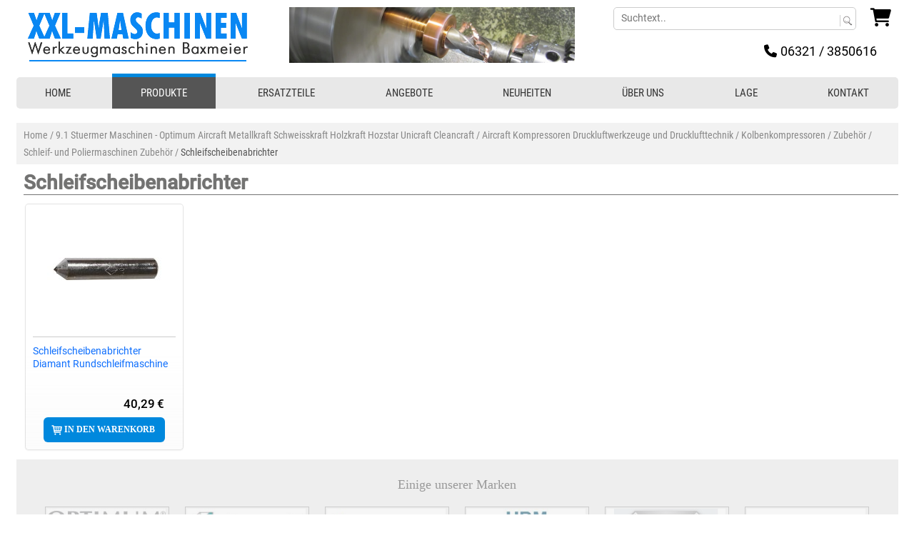

--- FILE ---
content_type: text/html; charset=UTF-8
request_url: https://drehen-fraesen-bohren.de/stuermer-maschinen-optimum-aircraft-metallkraft/aircraft-kompressoren-druckluftwerkzeuge-und/kolbenkompressoren/zubehoer/schleif-und-poliermaschinen-zubehoer/schleifscheibenabrichter
body_size: 5592
content:
<!DOCTYPE html>
<html lang="de">
<head>
	<meta name="viewport" content="width=device-width, initial-scale=1, maximum-scale=1, user-scalable=0">
	<meta http-equiv="Content-Type" content="text/html; charset=utf-8" />
	<meta name="GOOGLEBOT" content="INDEX,FOLLOW,ALL" />
	<meta name="ROBOTS" content="INDEX,FOLLOW,ALL" />
	<meta name="REVISIT" content="7 days" />
	<meta name="REVISIT-AFTER" content="7 DAYS" />
	<meta name="KEYWORDS" content="Schleifscheibenabrichter bei drehen-fraesen-bohren.de" />
	<meta name="DESCRIPTION" content="" />
	<meta name="msvalidate.01" content="3D48450C98085AAC25A7ECF0F5ED95ED" />
	<meta name="google-site-verification" content="4sRqeXgODXCQvwv_Gtlvnvi4-T-c6UjYWCJh9am2eQM" />
	<meta name="google-site-verification" content="sOyas5Ny3FhVxNsEWfhA2Aj0QeMmhdeyCIOL70D_-vs" />
	<meta name="google-site-verification" content="GmooAAKxorYrX8nWakp-z7dRPCuCNtKl9OZaPNhk34M" />
	<meta name="google-site-verification" content="4sRqeXgODXCQvwv_Gtlvnvi4-T-c6UjYWCJh9am2eQM" />
		<title>Schleifscheibenabrichter</title>
	<meta property="og:title" content="Schleifscheibenabrichter">
	<meta property="og:image" content="https://drehen-fraesen-bohren.de/imgs/header.jpg">
	<meta property="og:type" content="website">
	<meta property="og:url" content="https://drehen-fraesen-bohren.de">
	<meta property="og:description" content="">
	<meta property="dcterms:title" content="Schleifscheibenabrichter">
	<meta property="dcterms:identifier" content="drehen-fraesen-bohren.de">
	<meta property="dcterms:description" content="">
	<meta property="dcterms:subject" content="Schleifscheibenabrichter bei drehen-fraesen-bohren.de">
	<meta name="DC.title" content="Schleifscheibenabrichter">
	<meta name="DC.identifier" content="drehen-fraesen-bohren.de">
	<meta name="DC.description" content="">
	<meta name="DC.subject" content="Schleifscheibenabrichter bei drehen-fraesen-bohren.de">
<!-- Google tag (gtag.js) --> <script async src="https://www.googletagmanager.com/gtag/js?id=AW-1071374987"></script> <script> window.dataLayer = window.dataLayer || []; function gtag(){dataLayer.push(arguments);} gtag('js', new Date()); gtag('config', 'AW-1071374987'); </script>
    <link rel="canonical" href="https://drehen-fraesen-bohren.de/stuermer-maschinen-optimum-aircraft-metallkraft/aircraft-kompressoren-druckluftwerkzeuge-und/kolbenkompressoren/zubehoer/schleif-und-poliermaschinen-zubehoer/schleifscheibenabrichter"/>
	
	<script> 
	function ventanaSecundaria(pageURL,pageTitle,popupWinWidth,popupWinHeight) {
		var left = (screen.width - popupWinWidth) / 2;
		var top = (screen.height - popupWinHeight) / 4;
		window.open(pageURL, pageTitle, 'resizable=no, scrollbars=no, width='+ popupWinWidth +', height='+ popupWinHeight +', top='+ top +', left='+ left+'');
		//window.open(pageURL,"Lagermitteilung","width=300,height=200,scrollbars=NO,resizable=no,top=400,left=400") 
	}   
	</script>
	<script src="https://drehen-fraesen-bohren.de/jquery.js" type="text/javascript"></script>
	<script src="https://drehen-fraesen-bohren.de/main.js" type="text/javascript"></script>
	<script src="https://drehen-fraesen-bohren.de/tienda_carrito.js?v=27092018" type="text/javascript"></script>
	<link href="https://drehen-fraesen-bohren.de/css.css?v=3" rel="stylesheet" type="text/css" />
	<link href="https://drehen-fraesen-bohren.de/css1024.css?v=3" rel="stylesheet" type="text/css" />
	<link href="https://drehen-fraesen-bohren.de/css/style.css?v=3" rel="stylesheet" type="text/css" />
	<link href="https://drehen-fraesen-bohren.de/inc/style.css?v=3" rel="stylesheet" type="text/css" />
	<link href="https://drehen-fraesen-bohren.de/css/menu.css?v=3" rel="stylesheet" type="text/css" />
	<link href="https://drehen-fraesen-bohren.de/css/menu-resp.css?v=3" rel="stylesheet" type="text/css" />
	<link href="https://drehen-fraesen-bohren.de/css/cookies.css?v=3" rel="stylesheet" type="text/css" />
    <link href="https://drehen-fraesen-bohren.de/extern/fontawesome/css/all.css" rel="stylesheet">
	    <link rel="stylesheet" href="https://drehen-fraesen-bohren.de/extern/bootstrap/css/bootstrap.min.css" rel="stylesheet">
	    <script src="https://drehen-fraesen-bohren.de/extern/jquery-3.4.1.slim.min.js" type="text/javascript"></script>
    <script src="https://drehen-fraesen-bohren.de/extern/popper.min.js" type="text/javascript"></script>
	    <script src="https://drehen-fraesen-bohren.de/extern/bootstrap/js/bootstrap.min.js" type="text/javascript"></script>
	    <link href="https://drehen-fraesen-bohren.de/pk.css?v=2" rel="stylesheet" type="text/css" />
    <link href="https://drehen-fraesen-bohren.de/extern/googleapis.css?v=2" rel="stylesheet" type="text/css" />
		<script src="https://drehen-fraesen-bohren.de//jquery.min.js"></script> <!-- Version 1.10.2 -->
	<link rel="stylesheet" href="https://drehen-fraesen-bohren.de/css/slicknav.css?v=3"/>
	<script src="https://drehen-fraesen-bohren.de/js/jquery.slicknav.min.js"></script>
	<script type="text/javascript" src="https://drehen-fraesen-bohren.de/inc/js/custom.js"></script>
		<script type="text/javascript">
				$(document).ready(function() {
				
			var icoOculta = document.getElementById("icoOculta");
			var icoMuestra = document.getElementById("icoMuestra");
			var menuRespons = document.getElementById("menuResponsive");
			$( "#icoMuestra" ).click(function() {
				icoMuestra.style.display='none';
				icoOculta.style.display='block';
				$( "#menuResponsive" ).show("fast");
				menuRespons.style.display='block';
				//document.getElementById('contenedor').setAttribute("style","position: absolute; right: 270px; padding-right: 45px;");
			});
			$( "#icoOculta" ).click(function() {
				icoMuestra.style.display='block';
				icoOculta.style.display='none';
				$( "#menuResponsive" ).hide("fast");
				//document.getElementById('contenedor').setAttribute("style"," ");
			});
			$( "#linkOculta" ).click(function() {
				icoMuestra.style.display='block';
				icoOculta.style.display='none';
				$( "#menuResponsive" ).hide("fast");
				//document.getElementById('contenedor').setAttribute("style"," ");
			});
			$(window).resize(function() { //Oculta el menu responsive si se redimensiona la ventana y esta visible
				var menuResp = document.getElementById("menuResponsive");
				if(menuResp.style.display=="block"){
					icoMuestra.style.display='block';
					icoOculta.style.display='none';
					$( "#menuResponsive" ).hide("fast");
					//document.getElementById('contenedor').setAttribute("style"," ");
					/*$('#CarritoDiv').attr('id', 'CarritoDivNorm');
					$('#CarritoDiv-resp').attr('id', 'CarritoDiv');*/
				}
				if($('#cabecero').is(':visible')) {
					$( "#busquedaSuperiorResp" ).hide("fast");
				}
			});
			$("#menuCategorias").show();
		});			  
	</script>
		<script type="text/javascript">
		jQuery.fn.extend({
		  scrollTo : function(speed, easing) {
			return this.each(function() {
				var altoventana = $(window).height()/2 ;
				var altocapa =  $(this).height()/2;
				var mitad = altoventana - altocapa;
				var targetOffset = $(this).offset().top - mitad;
			  $('html,body').animate({scrollTop: targetOffset}, speed, easing);
			});
		  }
		});
		function showhidesubopcs(e){
			var  objeto = document.getElementById(e);
			if(objeto.style.display=='none'){
				$( objeto ).show("fast");
			}else{

				$( objeto ).hide("fast");
			}
		}  
	</script>
	<script type="text/javascript" src="https://drehen-fraesen-bohren.de/jquery.easing.1.3.js"></script>
	</head>
<body text="#666666" link="#666666" vlink="#666666" alink="#666666">
		<div id="menuResponsive" style="display:none;">
		<a href="javascript:" id="linkOculta" class="iconList"><i class="fa fa-times"></i> Close</a>
		<a href="/"><i class="fa fa-home fa-fw"></i> HOME</a>
		<a href="/angebote"><i class="fa fa-paw"></i> ANGEBOTE</a>
		<a href="/neuheiten"><i class="fa fa-volume-up"></i> NEUHEITEN</a>
		<a href="/empresa.php" ><i class="fa fa-square-o"></i> ÜBER UNS</a></li>
		<a href="/donde.php" ><i class="fa fa-square-o"></i> LAGE</a></li>
		<a href="/contactar.php"><i class="fa fa-at"></i> KONTAKT</a>
		<div id="socialTop">
		</div>
	</div>
	<div id="cabeceroMin">
		<div class="navleftinner">
						<div id="basketTitleWrapResp"></div>
			<div id="botonBusquedaSup" style="display:none;">
				<a href="javascript:" onClick="showhidesubopcs('busquedaSuperiorResp');"><i class="fa fa-search" id="muestraSearch"></i></a>
			</div>
									 
			<div id="CarritoDiv-resp" style="display: none;">  
				<form method='post' action='/stuermer-maschinen-optimum-aircraft-metallkraft/aircraft-kompressoren-druckluftwerkzeuge-und/kolbenkompressoren/zubehoer/schleif-und-poliermaschinen-zubehoer/schleifscheibenabrichter' name='cartonlineresp' style='display:none'>
					<input type='hidden' name='showcart' value='1' />
				</form>
									<i class="fa fa-shopping-cart" id="accesoCarrito"></i> <span class="cuantosProds"> </span>				
								</div>
		</div>
		<div id="logoTop">
			<a href="/"><img src="/imgs/xxxl-maschinen-Werkzeugmaschinen-Baxmeier--logo.png" class="logo" alt="XXL-Maschinen Werkzeugmaschinen Baxmeier" /></a>
		</div>
	</div>
	<div id="extBusqueda">
		<div id="busquedaSuperiorResp" style="display: none;">
			<div style="float:left; height:30px; overflow:hidden; width: 85%;">
				<form method="get" action="/index.php" onSubmit="save_orden_busca('','');" name="searchformresp">
					<input name="search" type="text" class="InputDisabled "  style="border: 0px; font-size: 14px; padding-left: 3px; width: 100%; outline: 0; height: 28px; color: #999999;" onKeyUp="OnPressResponsive(event,this.value)"  onClick="if (this.value=='') this.value=''; this.className='InputEnabled'" value="" size="15" maxlength="50"><input type="submit" style="display:none;">
				</form>
			</div>
			<div style="float:right; display:inline; padding:0px;"><a href="#" onClick="if (document.forms.searchformresp.search.value!='') { document.forms.searchformresp.submit() }; return false;" style="border:0px; padding:0px; margin:0px;"><i class="fa fa-search" style=" background-color: #999999; line-height: 30px; padding: 0px 10px; color:#000000;"></i></a></div>
			<div style="clear:both; line-height:1px"></div>
		</div>
	</div>
	<div >
		<div class="contenedor" id="contenedor">
			<div id="cabecero">
				<!--<div class="logoHeader"><img src="imgs/contracorriente.gif"  /><a href="http://drehen-fraesen-bohren.de"><img src="imgs/logo-zoomark-productos-para-mascotas.png" width="257" height="111" /></a></div>-->
								<div class="sloganHeader">
					<a href="/"><img src="/imgs/xxxl-maschinen-Werkzeugmaschinen-Baxmeier--logo.png" class="logoTop" alt="XXL-Maschinen Werkzeugmaschinen Baxmeier" /></a>
				</div>
								<div class="pk-head"></div>
				<div class="infoSupDcha">
										<div class="carritoSuperior" id="CarritoDiv">
												<form method='post' action='/stuermer-maschinen-optimum-aircraft-metallkraft/aircraft-kompressoren-druckluftwerkzeuge-und/kolbenkompressoren/zubehoer/schleif-und-poliermaschinen-zubehoer/schleifscheibenabrichter' name='cartonline'>
							<input type='hidden' name='showcart' value='1' />
						</form>
						<div id="basketTitleWrap"></div>
													<i class="fa fa-shopping-cart" id="accesoCarrito"></i> <span class="cuantosProds"> </span>				
													
					</div>
															<div class="busquedaSuperior">
												<div class="busquedaSuperiorLevel1">
							<form method='get' action='/index.php' name='searchform'>
							<input name="search" type="text" placeholder="Suchtext.." class="InputDisabled " id="busquedaSuperiorInput" onKeyUp="OnPress(event,this.value)" onClick="if (this.value=='') this.value=''; this.className='InputEnabled'" value="" size="15" maxlength="50"/><input type="submit" style="display:none;" /></form>
						</div>
						<div class="busquedaSuperiorCapaLupa"><a href="#" onClick="if (document.forms.searchform.search.value!='') { document.forms.searchform.submit() }; return false;" style="border:0px; padding:0px; margin:0px"><img src="https://drehen-fraesen-bohren.de/imgs/lupa.gif" border="0" style="padding-bottom:0px; vertical-align: middle;" alt="Buscar"/></a></div>
						<div style="clear:both; line-height:1px"></div>
					</div>
									</div>
								<div class="telefonosSuperior">
					<p><span class="fa fa-phone">&nbsp;</span><!-- <img src="imgs/phone-sup.png" /> -->06321 / 3850616</p>
				</div>
							</div>
	<!-- INICIO MENU -->
    <!-- FIN MENU -->
	<div id="categoriasResp">
		<div id="menuCategorias" style="display:none;">
			<ul id="menuResp">
				<li class="topmenu"><a href="/">HOME</a></li>
				<li class="topmenu"><a href="/index.php?cat=0" class="pressed">PRODUKTE</a>
				<ul id="produkte">
                </ul>
				</li>
				<li class="topmenu pressed"><a href="/stuermer-maschinen-optimum-aircraft-metallkraft/ersatzteile">ERSATZTEILE</a></li>
				<li class="topmenu pressed"><a href="/angebote">ANGEBOTE</a></li>
				<li class="topmenu pressed"><a href="/neuheiten">NEUHEITEN</a></li>
				<li class="topmenu pressed"><a href="/empresa.php">ÜBER UNS</a></li>
				<li class="topmenu pressed"><a href="/donde.php">LAGE</a></li>
				<li class="topmenu pressed"><a href="/contactar.php">KONTAKT</a></li>
			</ul>
		</div>
	</div>
<script>
    $(document).ready(function(){
        $.ajax({
            method: "POST",
            url: "/arbolyheader_ajaxListCat.php",
            data: { function: true, cat: 0 }
        })
		.success(function( response ) {
			$('#produkte').prepend(response);
			$('#menuResp').slicknav({
				duration: 1000,
				duplicate:true,
				label: " ",
				easingOpen: "easeOutBounce", //available with jQuery UI
				prependTo:'#menuCategorias'
			});
		});
    });
</script><div class="cuadroGeneral">
	    <div style="vertical-align:top; border-top:0px solid #000000; padding-top:5px; padding-bottom:10px; padding-left:0px; padding-right:0px; background-color:#ffffff; margin:0px;  width:100%; float:left;">
		                <!-- OPEN 03 -->
                <div style=" width:100%; border:none; padding:0px; margin:0px; ">
					<div class="migaslinkDIV"><a href="https://drehen-fraesen-bohren.de" id="migaslink">Home</a><span id='migaslink' style='text-decoration:none;'> / </span><a href='https://drehen-fraesen-bohren.de/stuermer-maschinen-optimum-aircraft-metallkraft' id='migaslink'>            9.1  Stuermer Maschinen - Optimum Aircraft Metallkraft Schweisskraft Holzkraft Hozstar Unicraft Cleancraft</a><span id='migaslink' style='text-decoration:none;'> / </span><a href='https://drehen-fraesen-bohren.de/stuermer-maschinen-optimum-aircraft-metallkraft/aircraft-kompressoren-druckluftwerkzeuge-und' id='migaslink'>Aircraft Kompressoren Druckluftwerkzeuge und Drucklufttechnik</a><span id='migaslink' style='text-decoration:none;'> / </span><a href='https://drehen-fraesen-bohren.de/stuermer-maschinen-optimum-aircraft-metallkraft/aircraft-kompressoren-druckluftwerkzeuge-und/kolbenkompressoren' id='migaslink'>Kolbenkompressoren</a><span id='migaslink' style='text-decoration:none;'> / </span><a href='https://drehen-fraesen-bohren.de/stuermer-maschinen-optimum-aircraft-metallkraft/aircraft-kompressoren-druckluftwerkzeuge-und/kolbenkompressoren/zubehoer' id='migaslink'>Zubehör</a><span id='migaslink' style='text-decoration:none;'> / </span><a href='https://drehen-fraesen-bohren.de/stuermer-maschinen-optimum-aircraft-metallkraft/aircraft-kompressoren-druckluftwerkzeuge-und/kolbenkompressoren/zubehoer/schleif-und-poliermaschinen-zubehoer' id='migaslink'>Schleif- und Poliermaschinen Zubehör</a><span id='migaslink' style='text-decoration:none;'> / </span><span class='activeMigas' style='text-decoration:none;'>Schleifscheibenabrichter</span></div>                    <div style="background:#ffffff; vertical-align:top; text-align:center; float:left; width:100%; ">
						<h1 class="tituloCategoria" id='39704'>Schleifscheibenabrichter</h1><div style='width:100%; border:none; padding:0px; margin:0px;'>                        </div><!-- CONTENT BOX ALIGN CENTER -->
                    </div><!-- CLOSE 03 -->
					                                <div itemscope itemtype="https://schema.org/Product" class="BloqueProducto">
									<div class="imagenProducto">
									<div class="productImageWrap" id="productImageWrapID_1">
										<a href="/stuermer-maschinen-optimum-aircraft-metallkraft/aircraft-kompressoren-druckluftwerkzeuge-und/kolbenkompressoren/zubehoer/schleif-und-poliermaschinen-zubehoer/schleifscheibenabrichter/schleifscheibenabrichter-diamant" id="/g/g33618.jpg" rel="" title="<strong>ST3112025:</strong> Schleifscheibenabrichter Diamant Rundsch" class='preview'><img itemprop="image" src="/fotos/w198/w19833618.jpg" alt="Schleifscheibenabrichter Diamant Rundschleifmaschine" class="imgNoticia" border='0' alt='drehen-fraesen-bohren.de Schleifscheibenabrichter Diamant Rundschleifmaschine'/></a>
									</div>
								</div><h2 class="titProdBloque"><a href="/stuermer-maschinen-optimum-aircraft-metallkraft/aircraft-kompressoren-druckluftwerkzeuge-und/kolbenkompressoren/zubehoer/schleif-und-poliermaschinen-zubehoer/schleifscheibenabrichter/schleifscheibenabrichter-diamant"><span itemprop="name">Schleifscheibenabrichter Diamant Rundschleifmaschine</span></a></h2>                                            <form method='get' action='/stuermer-maschinen-optimum-aircraft-metallkraft/aircraft-kompressoren-druckluftwerkzeuge-und/kolbenkompressoren/zubehoer/schleif-und-poliermaschinen-zubehoer/schleifscheibenabrichter' name='formproduct1'>
                                                <div style="padding:1px; margin:1px 12px 0px 0px; width:100%">
                                                    <div style="border:none; padding:0px; margin:0px;">
                                                        <div style="text-align:right; vertical-align:bottom; margin:0px 0px 0px 0px;" class="texto">
                                                            <div style="padding:0px; margin:0px; border:none;">
                                                                <div style="height:0px; font:10px Arial, Helvetica, sans-serif; margin-bottom:0px;">
																	                                                                            <div align="left" style="float:right; clear:both; margin-top:10px;">
																				                                                                                            <input name="item1" type="hidden" id="item1" value="1" size="3"/>
                                                                                            <input type='hidden' name='id' value='39705'/>
                                                                                            <div itemprop="offers" itemscope itemtype="https://schema.org/Offer" class='capaPrecio'>
																								<span itemprop="price">40,29</span><span style='font:12px Arial;'>&nbsp;</span>€<span style='font:12px Arial;'>&nbsp;</span></font>                                                                                            </div>
																							                                                                            </div>
																			                                                                </div>
                                                            </div>
                                                        </div>
                                                    </div>
                                                </div>
												                                                        <a href='#' onclick='addcarritoAJAX(39705,1,-1)' class="productPriceWrapRight indenwarenkorb">
                                                            <span name="cart1" id='featuredProduct_1' class="botcompra">IN DEN WARENKORB</span>
                                                        </a>
														                                            </form>
											                                </div>
								<div class="listaMarcas">
	<h3 class="sinResultados">Einige unserer Marken</h3>
					<div class="laMarca">
					<a href="/marken/152">
						<img loading="lazy" src="https://drehen-fraesen-bohren.de/fotos/marcas/marca_marc_ic152-1.jpg" alt="Optimum" width="166" height="50" />
					</a>
				</div>
							<div class="laMarca">
					<a href="/marken/154">
						<img loading="lazy" src="https://drehen-fraesen-bohren.de/fotos/marcas/marca_marc_ic154-1.jpg" alt="Aircraft" width="166" height="50" />
					</a>
				</div>
							<div class="laMarca">
					<a href="/marken/156">
						<img loading="lazy" src="https://drehen-fraesen-bohren.de/fotos/marcas/marca_marc_ic156-1.jpg" alt="Metallkraft" width="166" height="50" />
					</a>
				</div>
							<div class="laMarca">
					<a href="/marken/157">
						<img loading="lazy" src="https://drehen-fraesen-bohren.de/fotos/marcas/marca_marc_ic157-1.jpg" alt="HBM" width="166" height="50" />
					</a>
				</div>
							<div class="laMarca">
					<a href="/marken/158">
						<img loading="lazy" src="https://drehen-fraesen-bohren.de/fotos/marcas/marca_marc_ic158-1.jpg" alt="Wabeco" width="166" height="50" />
					</a>
				</div>
							<div class="laMarca">
					<a href="/marken/159">
						<img loading="lazy" src="https://drehen-fraesen-bohren.de/fotos/marcas/marca_marc_ic159-1.jpg" alt="Hegner" width="166" height="50" />
					</a>
				</div>
							<div class="laMarca">
					<a href="/marken/160">
						<img loading="lazy" src="https://drehen-fraesen-bohren.de/fotos/marcas/marca_marc_ic160-1.jpg" alt="Holkraft" width="166" height="50" />
					</a>
				</div>
							<div class="laMarca">
					<a href="/marken/161">
						<img loading="lazy" src="https://drehen-fraesen-bohren.de/fotos/marcas/marca_marc_ic161-1.jpg" alt="Holzstar" width="166" height="50" />
					</a>
				</div>
							<div class="laMarca">
					<a href="/marken/162">
						<img loading="lazy" src="https://drehen-fraesen-bohren.de/fotos/marcas/marca_marc_ic162-1.jpg" alt="Jet Drechselmaschinen" width="166" height="50" />
					</a>
				</div>
							<div class="laMarca">
					<a href="/marken/163">
						<img loading="lazy" src="https://drehen-fraesen-bohren.de/fotos/marcas/marca_marc_ic163-1.jpg" alt="Schweisskraft" width="166" height="50" />
					</a>
				</div>
							<div class="laMarca">
					<a href="/marken/164">
						<img loading="lazy" src="https://drehen-fraesen-bohren.de/fotos/marcas/marca_marc_ic164-1.jpg" alt="Bernardo Maschinen" width="166" height="50" />
					</a>
				</div>
							<div class="laMarca">
					<a href="/marken/165">
						<img loading="lazy" src="https://drehen-fraesen-bohren.de/fotos/marcas/marca_marc_ic165-1.jpg" alt="HAB - HB" width="166" height="50" />
					</a>
				</div>
			</div>                </div><!-- PK X1 -->
				<div class="welcomeend" style="width:100%; vertical-align:bottom; text-align:center;  color:#666666; clear:both;">
	<hr class="pk-hr">
	<span class="textobold" style="color:#08d;">DREHEN-FRAESEN-BOHREN.DE / XXL-MASCHINEN / WERKZEUGMASCHINEN BAXMEIER</span><br />
	<a href="/agb.php" target="_blank">AGB</a><span class="separadorLinksPie"> / </span>
	<a href="/impressum.php">Impressum</a><span class="separadorLinksPie"> / </span>
	<a href="/widerruf.php">Widerrufsrecht</a><span class="separadorLinksPie"> / </span>
	<a href="/muster-widerrufsformular.pdf" target="_blank">Muster-Widerrufsformular</a><span class="separadorLinksPie"> / </span>
	<a href="/kundeninfo.php">Kundeninfo</a><span class="separadorLinksPie"> / </span>
	<a href="/lieferkostenubersicht.php">Lieferkostenübersicht</a><span class="separadorLinksPie"> / </span>
	<a href="/datenschutzerklarung.php">Datenschutzerklärung</a><span class="separadorLinksPie"> </span>
	<br />
	<br>
    Alle Preise inklusive MwSt. &nbsp;&nbsp;&nbsp;&nbsp;&nbsp;&nbsp;&nbsp;&nbsp;&nbsp;&nbsp;web design by <a href="http://www.europeart.com" target="_blank" class="textocarrito" id="linkEuropeart" style="color:#002C4D">europeART</a><br />&nbsp;
</div>
    </div><!-- CLOSE CUADRO GENERAL -->
	</div><!-- CLOSE CONTENEDOR -->
</div><!-- CLOSE EXTERIOR -->
</body>
</html>

--- FILE ---
content_type: text/css
request_url: https://drehen-fraesen-bohren.de/css.css?v=3
body_size: 6477
content:
body{
	margin:0px;
	background-color: #fafafa;
	/*background-image: url(imgs/metal-background2.jpg);
	background-repeat: no-repeat;
	background-position: center top;
	overflow-x:hidden;*/
}
#cabecero{
	background-color:#ffffff; text-align:left; margin:0px auto 0px auto; padding:0px; width:1235px; height:auto;  overflow:hidden;  clear: both;
}
#cabeceroMin, .slicknav_menu{
	display:none;
}
.exterior{
	/*background-image: url(imgs/fondo_exterior.jpg);
	background-repeat: repeat-x;
	background-position: center top;*/
	clear:both;
	width: 99%;
	margin-left: 2px;
}
.opcion {
	font-family: Arial, Helvetica, sans-serif;
	font-size: 12px;
	color: #000000;
	text-decoration: none;
}
.opcion:hover {
	font-family: Arial, Helvetica, sans-serif;
	font-size: 12px;
	color: #333399;
	text-decoration: none;
	background-color: #FFFFFF;
}
.busqueda {
	font-family: Arial, Helvetica, sans-serif;
	font-size: 14px;
	padding:8px;
	background-color: #D8CA98;
	border: 1px solid #FFFFFF;
	color: #333333;
}
.busquedaSuperior{
	border: 1px solid #888888;
    padding: 4px 1px 0 1px;
    text-align: left;
    background-color: #FFFFFF;
    width: 340px;
    margin-left: 0px;
    margin-top: 0px;
    float: right;
    border-radius: .28571429rem;
}
.busquedaSuperiorLevel1{
	float: left;
    height: 30px;
    overflow: hidden;
}
.busquedaSuperiorInput{
	    border: 0px;
    font-size: 20px;
    padding-left: 3px;
    width: 310px;
	outline:0px;
	/*width: 306px;
    height: 20px;
    border: none;*/
}
#busquedaSuperiorInput{
	    border: 0px;
    font-size: 20px;
    padding-left: 3px;
    width: 310px;
	/*width: 306px;
    height: 20px;
    border: none;*/
	outline:0px;
}
.busquedaSuperiorCapaLupa{
	float: right;
    display: inline;
    padding: 5px 2px 0px 0px;
}
.busqueda3 {
	font-family: Arial, Helvetica, sans-serif;
	font-size: 12px;
	background-color: #EAEAEA;
	border: 1px solid #FFFFFF;
	color: #000000;
}
.carritoSuperior{
	margin-left: 20px;
	float: right;
	margin-top: 0px;
}
.carritoSuperior a{
	text-decoration:none; font-size:14px; color:#000000;	
}
.carritoSuperior img{
	vertical-align:middle;	
	border:none;
}
.carritoSuperior .cuantosProds{
	color: #05B3E1;
    font-size: 22px;
}
.eltotal {
	font-family: Arial, Helvetica, sans-serif;
	font-size: 12px;
	background-color: #000000;
	border: 1px none #FFFFFF;
	color: #FFFFFF;
	text-align: right;
}
.titulos {
	font-family: Arial, Helvetica, sans-serif;
	font-size: 16px;
	font-weight: bold;
	color: #E41351;
}
.texto {
	font-family: Arial, Helvetica, sans-serif;
	font-size: 12px;
	color: #666666;
}
.campocontact {
	font-family: Arial, Helvetica, sans-serif;
	font-size: 12px;
	background-color: #D8CA98;
	border: 1px solid #666666;
	color: #333333;
}
.loscolores {
	font-family: Verdana, Arial, Helvetica, sans-serif;
	font-size: 9px;
	text-decoration: none;
}
.busqueda2 {
	font-family: Arial, Helvetica, sans-serif;
	font-size: 12px;
	background-color: #FFD5E0;
	border: 1px solid #FFFFFF;
	color: #333333;
}
.desplerojo {
	font-family: Arial, Helvetica, sans-serif;
	font-size: 11px;
	color: #333333;
	background-color: #FF6F6F;
}
.despleverde {
	font-family: Arial, Helvetica, sans-serif;
	font-size: 11px;
	color: #333333;
	background-color: #66CC99;
}
.despleamarillo {
	font-family: Arial, Helvetica, sans-serif;
	font-size: 11px;
	color: #333333;
	background-color: #FFFF99;
}
.desplerosa {
	font-family: Arial, Helvetica, sans-serif;
	font-size: 11px;
	color: #333333;
	background-color: #FF3399;
}
.opcionenvios {
	font-family: Arial, Helvetica, sans-serif;
	font-size: 10px;
	color: #000000;
	text-decoration: none;
}
.bordetabla {
   border: 1px solid #777777;
} 
.campo {
	font-family: Arial, Helvetica, sans-serif;
	font-size: 11px;
	color: #000000;
	background-color: #F5F5F5;
	border: 1px solid #CCCCCC;
}
.secciones {
	font-family: Arial, Helvetica, sans-serif;
	font-size: 12px;
	color: #333333;
	text-decoration: none;
	font-weight: bold;
}
.secciones:hover {
	font-family: Arial, Helvetica, sans-serif;
	font-size: 12px;
	color: #67CC02;
	text-decoration: none;
	font-weight: bold;
}.cuadromilartitulo {
	font-family: Arial, Helvetica, sans-serif;
	font-size: 12px;
	font-weight: bold;
	color: #666666;
}
.cuadromilartextos {
	font-family: Arial, Helvetica, sans-serif;
	font-size: 10px;
	color: #666666;
}
.cuadromilartextos2 {
	font-family: Arial, Helvetica, sans-serif;
	font-size: 9px;
	color: #666666;
}
.productotitulo {
	font-family: Arial, Helvetica, sans-serif;
	font-size: 12px;
	font-weight: bold;
	color: #000000;
}
.productodescripcion {
	font-family: Arial, Helvetica, sans-serif;
	font-size: 10px;
	color: #333333;
}
.productoprecio {
	font-family: Arial, Helvetica, sans-serif;
	font-size: 20px;
	font-style: italic;
	color: #FFFFFF;
	font-weight: normal;
}
.productopciones {
	font-family: Georgia, "Times New Roman", Times, serif;
	font-size: 9px;
	color: #FFFFFF;
}
.europeart {
	font-family: Arial, Helvetica, sans-serif;
	font-size: 10px;
	color: #999999;
	text-decoration: none;
}
#navigation 			{
	list-style:none;
	margin-left:100px;
	font:14px Arial, Helvetica, sans-serif;
	color:#ccc;
	padding:0 ;
	margin-top:122px;
	padding-top:10px;
}
#navigation A 			{ font:bold 11px Arial, Helvetica, sans-serif; color:#000000; text-decoration:none; text-transform:uppercase; margin-right:3px; margin-left:3px; }
#navigation A:hover 	{ font:bold 11px Arial, Helvetica, sans-serif; color:#9B161B; text-decoration:none; text-transform:uppercase; margin-right:3px; margin-left:3px; }
.whitelink {  color: #FFFFFF}
.blacklink {
	font-family: Arial, Helvetica, sans-serif;
	font-size: 10px;
	color: #000000;
	background-color: #FFFFFF;
}
.greylink {
	font-family: Arial, Helvetica, sans-serif;
	font-size: 10px;
	color: #000000;
	background-color: #CCCCCC;
}
A.Link { font:10px Arial, Helvetica, sans-serif; color:#333; text-decoration:none; }
A.Link:hover { text-decoration:underline; }
#BloqueZoom 		{ float:left; margin:0 auto; height:auto; font:11px Arial, Helvetica, sans-serif; color:#333333; width:100%;  }
	#BloqueZoom H1, #BloqueZoom .neuTit	{ font:bold 13px Arial, Helvetica, sans-serif; color:#333333; margin:0; padding:4px 0 0 10px; }
	#BloqueZoom H2, #BloqueZoom p	{ font:14px Arial, Helvetica, sans-serif; color:#666666; margin:0; 	}
	#BloqueZoom #Cabecera 	{  min-height:24px; text-align:left; margin-bottom:8px; }
	#BloqueZoom #Cuerpo 	{ padding:10px 20px 20px 20px; text-align:justify; height:auto; overflow:hidden; min-height:270px; }
	
		#BloqueZoom #Cuerpo #Foto 		{ 
		float: left;
		margin-right: 0px;
		margin-bottom: 10px;
		border: 4px solid #FFF;
		width: 100%; 
		width: calc(100% - 310px);
		 }
		#BloqueZoom #Cuerpo .bloqueDescripcion{
			width: calc(100% - 310px);
		}
		#BloqueZoom #Cuerpo #Foto IMG 	{ 
			border: 0;
    max-width: 500px;
    margin: 0px auto;
    display: block; }
		#BloqueZoom #Cuerpo #Foto #Zoom		{ float:left; width:250px; text-align:center; clear:both; }
		#BloqueZoom #Cuerpo #Foto #Zoom img 	{ width:40px; height:40px;}
		
#Pie			{ background:url(imgs/bloque_pie_zoom.jpg) bottom no-repeat; height:50px; text-align:right; margin:0; }
#Pie #CarritoBt 		{ float:right; margin:0 10px 0 0; padding:0; text-align:right;  }
#Pie #CarritoBt IMG 	{ border:0; }
#Pie #PrecioSin 		{ margin-right:70px; padding-top:6px; }
#Pie #Precio			{ font:bold 12px Verdana; color:#666666; margin-right:60px; text-align:right; padding-top:5px;}
#Pie #PrecioOferta		{ font:bold 12px Verdana; color:#0093FA; margin-right:60px; text-align:right; padding-top:5px;}
/*--Main Container--*/
.main_view {
	float: left;
	position: relative;
}
/*--Window/Masking Styles--*/
.window {
	height:300px;	width: 600px;
	overflow: hidden; /*--Hides anything outside of the set width/height--*/
	position: relative;
}
.image_reel {
	position: absolute;
	top: 0; left: 0;
}
.image_reel img {
	float: left;
	border: none;
}
/*--Paging Styles--*/
.paging {
	position: absolute;
	bottom: 0px; right: -7px;
	width: 178px; height:47px;
	z-index: 100; /*--Assures the paging stays on the top layer--*/
	text-align: center;
	line-height: 40px;
	background: url(imgs/paging_bg2.png) no-repeat;
	display: none; /*--Hidden by default, will be later shown with jQuery--*/
}
.paging a {
	padding: 5px;
	text-decoration: none;
	color: #fff;
}
.paging a.active {
	font-weight: bold;
	background: #920000;
	border: 1px solid #610000;
	
}
.paging a:hover {font-weight: bold;}
 .bg {
	width: 100%;
	position: absolute;
	top: 0;
	left: 0;
	z-index: 5000;
}
  .viptext {
	font-family: Arial, Helvetica, sans-serif;
	font-size: 10px;
	color: #000000;
	font-weight: bold;
	background-image:  url(imgs_avonshop_2009/fondo_vip.jpg);
	background-repeat: no-repeat;
	padding-top: 0px;
	padding-right: 0px;
	padding-bottom: 0px;
	padding-left: 8px;
}
    .buscar {
	font-family: Verdana, Arial, Helvetica, sans-serif;
	font-size: 8pt;
	text-decoration: none;
   } 
   .listado {
	font-family: Verdana, Arial, Helvetica, sans-serif;
	font-size: 10pt;
	text-decoration: none;
	font-weight: bold;	
   }
  .titutabla {
	font-family: Verdana, Arial, Helvetica, sans-serif;
	font-size: 8pt;
	font-weight: bold;
	text-decoration: none;
	color:#ffffff;
	background-color:#B7854A;
 }
  .tabla {
	font-family: Arial, Helvetica, sans-serif;
	font-size: 8pt;
	color: #111111;
	text-decoration: none;
   } 
  .tablasin {
	font-family: Verdana, Arial, Helvetica, sans-serif;
	font-size: 8pt;
	color: #111111;
   } 
  .volver {
	font-family: Verdana, Arial, Helvetica, sans-serif;
	font-size: 8pt;
	text-decoration: underline;
   }
  .tablabold {
	font-family: Verdana, Arial, Helvetica, sans-serif;
	font-size: 8pt;
	font-weight: bold;
	text-decoration: none;
   }
   
    .textobold {
	font-family: Verdana, Arial, Helvetica, sans-serif;
	font-size: 12px;
	font-weight: bold;
	text-decoration: none;
	line-height:40px;
   }
    .texto {
	font-family: Verdana, Arial, Helvetica, sans-serif;
	font-size: 8pt;
	text-decoration: none;
	text-align:justify;
   }
    .textocarrito {
	font-family: Verdana, Arial, Helvetica, sans-serif;
	font-size: 7pt;
	color: #111111;
	text-decoration: none;
   }
   .contieneArbol{
		margin:0px; padding:0px;     
   }
   .capaArbol{
	cursor:pointer; 
	/*clear:both;*/ 
	text-decoration:none; 
	float:left;
	margin:0px 10px;
	padding:5px 0px;
   }
   .capaArbol:hover{
	   /*border-right: solid 3px #05BCFF;*/
   }
   .capaArbolRojo{
	   cursor:pointer; 
		/*clear:both;*/ 
		text-decoration:none; 
		/*border-right: solid 3px #05BCFF;*/
		float:left;
		margin:0px 10px;
		padding:5px 0px;
   }
   .arbol {
	/*font-family: Verdana, Arial, Helvetica, sans-serif;*/
	font-family: "Myriad Pro", "Trebuchet MS", sans-serif;
	font-size: 14px;
	color: #FFF;
	text-decoration: none;
	text-transform:uppercase;
	/*text-shadow:1px 1px 1px #000000;
	filter: progid:DXImageTransform.Microsoft.Shadow(color='#000000', Direction=135, Strength=2);*/  
	}
   .arbol:hover {	color: #F5BB67; /*text-shadow:1px 1px 1px #fafafa; filter: progid:DXImageTransform.Microsoft.Shadow(color='#fafafa', Direction=135, Strength=2);*/ }
   .arbolrojo, .marcarojo {
	/*font-family: Verdana, Arial, Helvetica, sans-serif;*/
	text-transform:uppercase;
	font-family: "Myriad Pro", "Trebuchet MS", sans-serif;
	font-size: 14px;
	color: #F5BB67;
	text-decoration: none;	
	/*text-shadow:1px 1px 1px #FAFAFA;
	filter: progid:DXImageTransform.Microsoft.Shadow(color='#FAFAFA', Direction=135, Strength=2);*/
	}
	.marcarojo{
		margin-left:15px;
		display:block;
		border-right:solid 3px #3A297B; 	
	}
   
    .textog {
	font-family: Verdana, Arial, Helvetica, sans-serif;
	font-size: 12pt;
	color: #000000;
	text-decoration: none;
	font-weight: bold;	
   }
     .textop {
	font-family: Verdana, Arial, Helvetica, sans-serif;
	font-size: 7pt;
	color: #000000;
	text-decoration: none;
   }   
	.tituproducto {
	font-family: Verdana, Arial, Helvetica, sans-serif;
	font-size: 10pt;
	text-decoration: none;
	font-weight: bold;
   }
    .textoclaro {
	font-family: Verdana, Arial, Helvetica, sans-serif;
	font-size: 8pt;
	text-decoration: none;
   }
    .migas {
	font-family: Verdana, Arial, Helvetica, sans-serif;
	font-size: 12pt;
	text-decoration: none;
	font-weight: bold;
   }
    .migaslink {
	font-family: Verdana, Arial, Helvetica, sans-serif;
	font-size: 8pt;
	text-decoration: underline;
   }
    .migaslink:hover {
	font-family: Verdana, Arial, Helvetica, sans-serif;
	font-size: 8pt;
	text-decoration: underline;
   }
    .menu {
	font-family: Verdana, Arial, Helvetica, sans-serif;
	font-size: 10pt;
	font-weight: bold;
	text-decoration: none;
   }
  .form2 {
	font-family: Verdana, Arial, Helvetica, sans-serif;
	font-size: 8pt;
	text-decoration: none;
	border: solid 1px;
   }
  .welcome {
	font-family: Verdana, Arial, Helvetica, sans-serif;
	font-size: 7pt;
	color: #ccc;
   }   
  .welcomeend {
	font-family: Verdana, Arial, Helvetica, sans-serif;
	font-size: 7pt;
	color: #111;
   }   
  .BlancoBold { font: bold 12px Verdana, Arial, Helvetica, sans-serif; color:#FFFFFF; }
  .titupagina {
	font-family: Arial, Helvetica, sans-serif;
	font-size: 12pt;
	font-weight: bold;
	text-decoration: none;
	color:#B7854A;
   } 
   .tituseccion {
	font-family: Verdana, Arial, Helvetica, sans-serif;
	font-size: 12pt;
	font-weight: bold;
	text-decoration: none;
   } 
	.BloqueProducto, .BloqueProductoZoom {
	/*width : 100%;
	float : left;  
	height:231px;*/
	margin : 25px 15px;
	font : 12px Verdana;
	color : #666666;
	float:left;
	border:none;
	width: 210px;
	overflow:hidden;
	padding-bottom:8px;
	/*border-bottom: solid 1px #DADADA;
	min-height: 284px;*/
	} 
	.indenwarenkorb{
		display: block;
		float: left;
		/* background-color: #0987f3; */
		width: calc(100% - 20px);
		padding: 15px 0px;
		margin-top: 4px;
		border-radius: 0;
		background-image: linear-gradient(to bottom,transparent,rgba(0,0,0,.3));
		color: #ffffff;
		text-align: center;
		-webkit-border-radius: 10px;
		-moz-border-radius: 10px;
		border-radius: 6px;
		background: url(svg/cart-white.svg) no-repeat left center #05B3E1;
		background-size: 18px 18px;
		background-position-x: 28px;
		background-position-y: 14px;
		padding-left: 20px;
	}
	.indenwarenkorb:hover{
		background-image: linear-gradient(to bottom,rgba(0,0,0,.3),rgba(0,0,0,.3));
		text-decoration: underline;
		color: #FFF;
		box-shadow: 0 2px 10px 0 rgba(0,0,0,.25);
		background: url(svg/cart-white.svg) no-repeat left center #07a2cc;
		background-size: 18px 18px;
		background-position-x: 28px;
		background-position-y: 14px;
	}
	.botonZoom{
		max-width: 70%;
		display: block;
		margin: 10px auto;
		float: none;
		clear: both;
		text-decoration:none;
	}
	.outOfStockCartButton{
		background-color: #cccccc;
	}
	.indenwarenkorb img{
		width:220px;
		height:22px;
		border:none;
	}
	.BloqueProductoZoom {
	width: 100%;
	border:none;
	margin:0px;
	} 
	 #BloqueZoom #Cabecera h1 strong{
		color:#cccccc;
		font-size:14px;
		font-weight:normal;
		    white-space: nowrap;
	 }
	.BloqueProducto .titProdBloque{
		text-align:left;
		height: 45px;	
		float:left;
		margin-bottom:0px;
		padding-bottom:0px;
		margin-top:0px;
		font: 12px Verdana;
	}
	.BloqueProducto a { 
	text-decoration : none; 
	} 
	.BloqueProducto H1 { 
	font : normal 10px Verdana; 
	text-decoration : none; 
	padding : 0; 
	margin : 0; 
	font-weight : normal; 
	text-align : left; 
	} 
	.BloqueProducto .Oferta { 
	float : left; 
	padding : 4px 0 0 10px; 
	font : bold 10px Verdana; 
	color : #0099ff; 
	} 
	.BloqueProducto .Novedad { 
	float : right; 
	padding : 4px 10px 0 0; 
	font : bold 10px Verdana; 
	color : #ff6600; 
	} 
	.BloqueProducto .IVA { 
	font : 9px Verdana; 
	color : #666666; 
	float : right; 
	padding-top : 32px; 
	margin-right : 6px; 
	} 
	.BloqueProducto .Disponibilidad { 
	text-align : right; 
	margin : 5px auto; 
	padding : 0; 
	} 
	.capaPrecio{
	/*font:15px Arial; font-weight:bold; float: left; margin:0 0 0px 2px; padding-top:5px; color:#000000;	*/
	font:17px Arial; font-weight:bold; float: left;margin:1px 0px 4px 0px; padding-top:1px; color:#000000;	
	}
	.capaPrecio s{
		font-size:17px;
	}
	.Precio{
		font:17px Arial;
		float:left;
		margin-left:10px;
		margin-top:10px;
		color:#000000;	
	}
	.precioZoom{
		line-height:40px !important; 
		margin:0px !important; 
		padding:0px !important;
		font: 17px Arial !important;
		font-weight: bold !important;
	}
     .tablaboldright { 
	font-family : Verdana, Arial, Helvetica, sans-serif; 
	font-size : 8pt; 
	font-weight : bold; 
	color : #666666; 
	text-decoration : none; 
	text-align : right; 
	} 
   #preview{
	position:absolute;
	border:1px solid #aaa;
	background:#fff;
	padding:8px;
	display:none;
	color:#fff;
	max-width:500px;
	}
	.textoPreview1 { font:14px "Trebuchet MS"; color:#888; }
	.textoPreview2 { font:11px "Trebuchet MS"; color:#333; }
.volverprod {
	margin-right: auto;
	margin-left: auto;
	margin-top: 5px;
	margin-bottom: 5px;
	clear: both;
	text-align:left;
}
.volverprod img {
	border-top-style: none;
	border-right-style: none;
	border-bottom-style: none;
	border-left-style: none;
}
.volverprod p {
	margin: 0px;
	padding: 0px;
	text-align: left;
}.contenedor {
	width: 1235px;
	margin-right: auto;
	margin-left: auto;
}
.tituloCategoria{
	border-bottom:solid 1px #737372;
	text-align:left;
	color:#737372; 
	font-size: 28px;
	font-weight: bold;
	margin: 4px 0px 0px 10px;
	
	/*text-shadow: 1px 1px 1px #000;
	filter: progid:DXImageTransform.Microsoft.Shadow(color='#000000', Direction=135, Strength=2);*/
}
.descripCategoria {
	border-bottom:dotted 1px #cccccc;
}
.descripCategoria p{
	margin:10px 0px 0px 10px; 
	color:#333333; 
	font:normal 14px Arial; 
	text-align:left;
	line-height:normal;
	border-bottom:none;	
}
.descripCategoria img{
	max-width:980px;
	
}
ul, li{
	font:normal 14px Arial;
	text-align:left;
	color:#333333;	
}
.imgCategoria{
	float:right;
	max-width:100px;
	margin-right:10px;
	margin-top:10px;
	border:none;
	/*border: solid 10px #B7854A;
	-webkit-border-radius: 0px 0px 0px 10px;
	border-radius: 0px 0px 10px 0px;*/
}
.sinResultados{
	margin:0px 0px 0px 16px; color:#666666; font:bold 18px Verdana; text-align:left;
	
}
.textosMiniProducto{
	text-align:left;
	float:left;
	clear:none;
	margin-left: 10px;
	max-width: 570px;
}
.textosMiniProducto h4{
	font: bold 12px Arial;
	margin:4px 0px 4px 10px;
	/*text-shadow: 1px 1px 1px #000;*/
	
}
.textosMiniProducto h4 a{
	color:#05BCFF; 
	text-decoration:none;
	font-size:28px;
}
.textosMiniProducto h4 strong{
	font-weight:normal;	
	font-size:11px;
	color:#cccccc;
}
.textosMiniProducto p{
	font-size:12px;
	margin:0px 0px 0px 4px;
}
.icoOferta, .icoNovedad{
	position:absolute;  z-index:0; margin-top:0px; margin-left:0px;	
}
.icoNovedad{
	margin-left:60px;	
}
.imagenProducto{
	background-color:#ffffff;
	vertical-align:top;
	text-align:center;
	/*float:left;*/
	margin:0px;
	clear: none;
}
.imagenProducto .imgNoticia{
	width:190px;
	height:190px;
	border:none;
	margin: 0px auto;
}
.columnaIzquierda, .columnaDerecha{
	width:100%;
	float:left;
	padding:0px;
}
.bloqueIzda{
	/*border: solid 1px #690;*/
	background-color:#999999; 
	/*-webkit-border-radius: 5px;
    border-radius: 5px;*/	
	width:100%; 
	padding:8px 0px;
	float:left;
	margin-bottom:10px;
	margin-left:0px;
}
.columnaDerecha{
	float:right;
	padding:0px;
	border:none;
}
.cuadroDerecha{
	border: solid 1px #3A297B;
	-webkit-border-radius: 5px;
    border-radius: 5px;
	padding:8px 0px;
	margin-bottom:10px;
	float:left;
	width:176px;
	background-color:#FFFFFF;
}
.logoHeader{
	float:left;
	width:257px;
	height:152px;
}
.logoHeader img{
	border:none;
	width:221px;
	height:64px;	
	padding-top:88px;
}.sloganHeader h2, .sloganHeader h3 {
	font-family: "Trebuchet MS", Arial, Helvetica, sans-serif;
	font-size: 22px;
	color: #737372;
	margin: 0px;
	padding: 0px;
	font-weight: normal;
	text-align: center;
}
.sloganHeader {
	float: left;
	margin-left: 10px;
	margin-top: 0px;
	padding:0px;
	background-color: #FFFFFF;
	/*-webkit-border-radius: 5px;
	border-radius: 5px;
	ms-filter: "progid:DXImageTransform.Microsoft.Alpha(opacity=70)";
	filter: alpha(opacity=70);
	opacity: .7;*/
	width: 320px;
}
.sloganHeader h3 {
	font-size: 26px;
	line-height:26px;
	letter-spacing:3px;
	color: #333333;
}
.sloganHeader h2 strong, .sloganHeader h3 strong {
	font-weight: normal;
	color: #3A297B;
}
.carritoDerecha, .carritoDerecha a{
	color:#666666;
	font-weight:bold;
	font-size:12px;
}

.CuerpoBloque2 .Disponibilidad { 
	float:left;
	width:160px; 
	} 
.ProductoOroDerecha{
	
	font:10px Arial; 
	color:#333; 
	display:none; 
	z-index:100; 
	position:absolute; 
	margin-left:-218px; 
	margin-top:30px; 
	background-color:#FFFFFF; 
	padding:10px; 
	border-width:1px; 
	border-style:solid; 
	border-color:#cccccc; 
	text-align:left; 
	width:350px;
}
.extCategoriaCentral{
	float:left; 
	height:265px;
	width:calc(20% - 22px);
	min-width:225px;
	margin-bottom:6px; 
	margin-right:11px; 
	margin-left:11px; 
	margin-top:10px;
	overflow:hidden;
	/*border-bottom: solid 1px #DADADA;*/
}
.categoriaCentral{
	float:left; 
	text-align:center; 
	min-height:217px; 
	width:100%; 
	/*border-top:4px solid #00ADE6;
	-webkit-border-radius: 0px 0px 5px 5px;
    border-radius: 0px 0px 5px 5px; 
	background-color:#00ADE6; */
	padding:0px 0px 4px 0px;	
}
.categoriaCentral img{
	width:190px;
	height:190px;
	border:none;
    /*border: solid 1px #ededed;	*/
}
.categoriaCentral img:hover{
	opacity: 0.5;
    filter: alpha(opacity=50); /* For IE8 and earlier */
}
.linkCatCentral{
	color:#666666; 
	font:15px Arial;
	text-decoration:none;
}
.parraCatCentral{
	padding:0px;
	margin:0px;
	/*text-shadow: #000000 1px 1px 1px; 
	filter: progid:DXImageTransform.Microsoft.Shadow(color='#000000', Direction=135, Strength=2); */
	margin-top:5px;	
	/* Puntos suspensivos */
	text-overflow: ellipsis;
	display: -webkit-box !important;
	-webkit-line-clamp: 3;
	-webkit-box-orient: vertical;
	overflow: hidden;
	height: 62px;
}
.migaslinkDIV {
	margin-bottom:8px;
	margin-left: 10px;
}
#migaslink {
	font-family: Verdana, Arial, Helvetica, sans-serif;
	font-size: 14px;
	color: #bdbbb9;
	text-decoration: underline;
}
.activeMigas{
	color:#7d7b7b;
	text-decoration:none;
}
#migaslink:hover {
	color:#333333;
}
#BloqueZoom #Cabecera h2, #BloqueZoom #Cabecera h1{
	border-bottom:solid 1px #737372;
	color: #737372;
	font-size: 28px;
	font-weight:bold;
	margin: 4px 0px 4px 10px;
	/*text-shadow: 1px 1px 1px #000;
	filter: progid:DXImageTransform.Microsoft.Shadow(color='#000000', Direction=135, Strength=2);*/
}
.contenedor .BloqueProductoZoom #BloqueZoom #Cuerpo h2, .Contenedor .BloqueProductoZoom #BloqueZoom #Cuerpo p{
	font-size:14px;	
}
#BloqueZoom #Cabecera h2 strong{
	font-weight:normal;
	font-size:12px;
	color:#cccccc;	
}
.bloqueIzda h2{
	margin:5px 0px 0px 5px;
	padding:0px;
	font-size:11px;
	font-weight:bold;
	color:#9B161B;
	text-decoration: none; text-shadow:1px 1px 1px #fafafa; filter: progid:DXImageTransform.Microsoft.Shadow(color='#fafafa', Direction=135, Strength=2); 
}
.marca{
	display:block;
	text-decoration:none;
	font-family: Verdana, Arial, Helvetica, sans-serif;
	font-size: 10px;
	color: #333333;	
	margin-left:15px;
	padding:2px 0px;
}
.marca:hover{
	border-right: solid 3px #9B161B;	
}
.conSombra{
	/*filter: progid:DXImageTransform.Microsoft.Shadow(color='#000000', Direction=135, Strength=2);*/	
}
.listaMarcas{
	clear: left;
	margin-top:15px;
	padding:8px;
	background-color:#EDEDED;
	height:auto;
	overflow:auto;
	margin-left: 0px;
	width: calc(100% - 16px);
}
.listaMarcas h3{
	color: #999;
	border:none;	
	font-weight:normal;
}
.laMarca{
	width:174px;
	float:left;
	margin:6px;
	border:solid 1px #cccccc;
	margin-left:10px;
}
.listaMarcas .laMarca img {
	display:block;
	padding:2px;
	width: 170px;
	border:none;
	-ms-filter: "progid:DXImageTransform.Microsoft.Alpha(opacity=50)"; /* for IE8 in IE7 mode */
    filter: alpha(opacity=50); /* for IE6-IE8 */
    opacity: 0.5;
}
.listaMarcas .laMarca img:hover {
	-ms-filter: "progid:DXImageTransform.Microsoft.Alpha(opacity=100)"; /* for IE8 in IE7 mode */
    filter: alpha(opacity=100); /* for IE6-IE8 */
    opacity: 1;
}.textosGenerales {
	font-size: 14px;
	line-height: 20px;
	text-align: justify;
}
.gracias {
	width: 100%;
	margin-right: auto;
	margin-left: auto;
}
.gracias h2, .gracias h3, .gracias p {
	text-align: center;
}
.menuOpciones{
	background-color:#000000; float:left;  width:100%; margin-bottom:0px;
	-webkit-border-radius: 0px 0px 5px 5px;
	border-radius: 0px 0px 5px 5px;
}
.opiniones{
	background-image:url(imgs/Brenton-Cabello.jpg);
	background-repeat:no-repeat;
	background-position:center top;	
	border:none;
}
.opiniones img{
	border:none;
	width:172px;
	height:219px;
}
.opiniones h3{
	text-align:center;
	margin:220px 10px 0px 10px;
	padding:0px;
	color:#333333;
	border-bottom: solid 1px #333333;
}
.opiniones h4{
	margin:0px 10px 8px 10px;
	padding:0px;
	font-weight:bold;
	font-size:14px;
	color:#999999;
}
.opiniones p{
	margin:0px 10px;
	font-style:italic;
	font-size:13px;
}
.cuadroGeneral{
	height:100%; width:100%; margin:0px; padding:0px; 

}
.interCuadroGeneral{
	height:100%; width:990px; max-width:100%; margin:0px auto; padding:0px;
}
.contentMenu{
	width:100%; float:left; 
}
.cuadroCarrito{
	margin:3px 0px 3px 550px;	
	-ms-filter: "progid:DXImageTransform.Microsoft.Alpha(opacity=90)"; /* for IE8 in IE7 mode */
    filter: alpha(opacity=90); /* for IE6-IE8 */
    opacity: 0.9;

}
.productsCarritoExt{
	height:82px;
	overflow:hidden;	
}
.productsCarritoInt{
	float:left;	
}
.slider{
	margin-left:0px;
	float:left;
	width:100%;	
}
.slider #SliderName_3 .SliderName_2Description {
	padding: 10px;
	font-family: Tahoma,Arial,Helvetica;
	font-size: 14px;
	line-height: 30px;
	letter-spacing: 1px;
	text-align: center;
	color: #ffffff;
	text-shadow: 0 1px 3px #000000;
}
.slider #SliderName_3 .SliderName_2Description p {
	font-size: 16px;
	color: #FFF;
}
.infoSupDcha {
	float: right;
	margin-right: 0px;
	padding: 10px;
	/*background-color: #000;*/
}
.telefonosSuperior {
	clear: right;
	float: right;
	margin-right: 30px;
}
.telefonosSuperior p {
	font-size: 18px;
	color: #000000;
	margin: 0px;
	padding: 0px;
	margin-top: 5px;
}
#uberuns p {
	margin-right: 40px;
	margin-left: 40px;
}
#uberuns {
	padding-top: 20px;
	padding-bottom: 20px;
	vertical-align: top;
    border-top: none;
    background-color: #ffffff;
    margin: 0px auto;
    display: block;
    width: 570px;
    max-width: 100%;
}
.socialMedia{
	margin-right: 6px;	
	margin-top: 3px;
	float:left;
}
#descripcorta{
	font-weight:bold !important;
}
#botonSubmit {
		display: block;
		background: #B7854A;
		background: -moz-linear-gradient(#B7854A, #b97e39);
		background: -ms-linear-gradient(#B7854A, #b97e39);
		background: -o-linear-gradient(#B7854A, #b97e39);
		background: -webkit-gradient(linear, 0 0, 0 100%, from(#B7854A), to(#b97e39));
		background: -webkit-linear-gradient(#B7854A, #b97e39);
		background: linear-gradient(#B7854A, #b97e39);
		border: 1px solid #b97e39;
		color: #FFFFFF;
		text-shadow: 0 1px rgba(0,0,0,0.3);
		height: 28px;
		box-shadow: inset 0 1px rgba(255,255,255,0.3);
		border-radius: 3px;
		cursor: pointer;
		font-family: 'Lato', Calibri, Arial, sans-serif;
		font-size: 18px;
		line-height: 28px;
		text-align: center;
		font-weight: bold;
		margin-left: 8px;
		text-decoration: none;
		float: none;
		padding: 0px 5px;
		margin: 20px auto 10px auto;
		float: none;
		width: 340px;
	}
.calcCostesP{
	text-align:center;
}
.pesoCalcCostes{
    max-width: 80px !important;
}
.selectCalcCostes{
	background-image: url(imgs/bg-selects-calc-cost.png) !important;
	background-repeat: no-repeat !important;
	background-position: right 2px center !important;
}
#calcResultadoDiv{
	width:100%;
	margin:0px auto;
	text-align:center;
}
.costesInput{
	font-family: Lato,'Helvetica Neue',Arial,Helvetica,sans-serif;
    margin: 0;
    outline: 0;
	-webkit-appearance: none;
    tap-highlight-color: rgba(255,255,255,0);
    line-height: 1.2142em;
    padding: .67861429em 1em;
    font-size: 1em;
    background: #fff;
    border: 1px solid rgba(34,36,38,.15);
    color: rgba(0,0,0,.87);
    border-radius: .28571429rem;
    box-shadow: 0 0 0 0 transparent inset;
    -webkit-transition: color .1s ease,border-color .1s ease;
    transition: color .1s ease,border-color .1s ease;
}

.bestNrDiv{
	float:right; margin:0px; padding:0px; border:none;padding-top: 12px;margin-right: 0px;
    clear: both;
}
.lieferkostenForm{
	vertical-align: top;
    border-top: 0px solid #000000;
    padding: 20px;
    background-color: #ffffff;
    margin: 0px;
    width: calc(100% - 40px);
    float: left;
    min-height: 400px;
}
#cartBlock{
	
    width: 300px;
    position: relative;
	float:right;
}
.innerCart {
    
	background-color: #f9f5f5;
    position: fixed;
    width: 280px;
    padding: 10px;
    border: solid 1px #e2e1e1;
	    z-index: 99999999;
}
.bottomCart {
  position: relative;
}
#innerCart .cantidad{
	float:right;
	margin-bottom:10px;
	font: 14px Arial, Helvetica, sans-serif;
	clear:both;
}
#innerCart .cantidad input{
	height: 27px;
    padding: 0 6px;
    border: 1px solid #d6d4d4;
    line-height: 27px;
	max-width:90px;
}
#innerCart .cantidad a{
    line-height: 27px;
    text-decoration: none;
    font-size: 20px;
    border: solid 1px #b5b3b3;
    background-color: #e2e0e0;
    vertical-align: middle;
    width: 27px;
    height: 27px;
    display: block;
    float: right;
    text-align: center;
}
#innerCart .paymentLogo{
	border-top: solid 1px #cccccc;
    padding: 10px 0px;
}
#innerCart .paymentLogo img{
	width:100%;
	max-width:245px;
	margin:0px auto;
	display:block;
}

.onlyMobile{
	display:none;
}

.flexbox-container{
	display:block;
}


/***********************/
.sticky {
	position: -webkit-sticky; /* for Safari */
	position: sticky;
	top: 0;
}

.flexbox-container {
	display: -ms-flex;
	display: -webkit-flex;
	display: flex;
}

.flexbox-container > div.col1 { width: 73%; padding-right:15px; }
.flexbox-container > div.col2 { width: 25%; }


.BloqueProductoZoom2 {
	margin : 25px 15px;
	font : 10px Verdana;
	color : #666666;
	border:none;
	width: 210px;
	padding-bottom:8px;
	width: 100%;
} 

#BloqueZoom2 #Cabecera h1 strong{
	color:#cccccc;
	font-size:14px;
	font-weight:normal;
	white-space: nowrap;
}

#BloqueZoom2 #Cabecera h1{
	border-bottom:solid 1px #737372;
	color: #737372;
	font-size: 28px;
	font-weight:bold;
	margin: 4px 0px 4px 10px;
}

#BloqueZoom2{   }
#BloqueZoom2 H1, #BloqueZoom2 .neuTit	{ font:bold 13px Arial, Helvetica, sans-serif; color:#333333; margin:0; padding:4px 0 0 10px; }
#BloqueZoom2 H2, #BloqueZoom2 p	{ font:14px Arial, Helvetica, sans-serif; color:#666666; margin:0; 	}
#BloqueZoom2 #Cabecera 	{  min-height:24px; text-align:left; margin-bottom:8px; }
#BloqueZoom2 #Cuerpo 	{ }
#BloqueZoom2 #Cuerpo #Foto{ margin-right: 0px;margin-bottom: 10px;border: 4px solid #FFF; }
#BloqueZoom2 #Cuerpo .bloqueDescripcion{	width: 100%; text-align:justify;}
#BloqueZoom2 #Cuerpo #Foto IMG 	{ border: 0;max-width: 500px;margin: 0px auto;}
#BloqueZoom2 #Cuerpo #Foto #Zoom		{ }
#BloqueZoom2 #Cuerpo #Foto #Zoom img 	{ width:40px; height:40px;}

.innerCart2 {
	background-color: rgba(0, 0, 0, 0.05);
    width: 280px;
    padding: 10px;
    border: solid 1px #e2e1e1;
	z-index: 99999999;
}
.bottomCart2 {
  position: relative;
}
#innerCart2 .cantidad{
	float:right;
	margin-bottom:10px;
	font: 14px Arial, Helvetica, sans-serif;
	clear:both;
}
#innerCart2 .cantidad input{
	height: 27px;
    padding: 0 6px;
    border: 1px solid #d6d4d4;
    line-height: 27px;
	max-width:90px;
}
#innerCart2 .cantidad a{
    line-height: 27px;
    text-decoration: none;
    font-size: 20px;
    border: solid 1px #b5b3b3;
    background-color: #e2e0e0;
    vertical-align: middle;
    width: 27px;
    height: 27px;
    display: block;
    float: right;
    text-align: center;
}
#innerCart2 .paymentLogo{
	border-top: solid 1px #cccccc;
    padding: 10px 0px;
}
#innerCart2 .paymentLogo img{
	width:100%;
	max-width:245px;
	margin:0px auto;
	display:block;
}




















--- FILE ---
content_type: text/css
request_url: https://drehen-fraesen-bohren.de/css1024.css?v=3
body_size: 2659
content:
.horarioTienda{
    font-size: 12px !important;
    margin: 3px 0px 0px 0px !important;
    color: #C7C5C5 !important;	
}
.contenedor{
	/*position:relative;*/
}
#basketTitleWrap{
  		  top: 95px;
  position: relative;
  right: 78px;
  float: right;	
	}
#precioycarrito {
  float: right;
  clear: both;
  margin-top: 10px;
  height: 25px;
  background-color: transparent;
  overflow: hidden;
}	
.btcarrito{
		display:block;	
	}
.btcarrito-resp, #busquedaSuperiorResp{
		display:none ;	
}
	
	
	
/* PK KILL
only screen and (-webkit-min-device-pixel-ratio : 1.5),
only screen and (min-device-pixel-ratio : 1.5)*/

@media only screen and (max-width: 1253px)
 {
	body{
		overflow-x:auto;
		background-image:none;
	}
	#extBusqueda{
		float: left;
		width: 100%;
	}
	#busquedaSuperiorResp{
		display:none;
		width: 80%;
		margin-left: 10%;
		margin-top: 10px;
		float: left;
		border: solid 2px #cccccc;
		height: 30px;
		margin-bottom:10px;	
		background-color: #ffffff;
	}
	#botonBusquedaSup, #CarritoDiv-resp {
	  float: right;
	  margin: 0px 10px 0px 0px;
	  position: relative;
	  display: block !important;
	  padding: 0px 5px 5px 5px;
	}
	#logoTop h2{
		font-size: 18px;
		color: #737372;
		font-weight: normal;
		margin: 0px;
		text-align: center;
	}
	#muestraSearch {
	  color: #000000;
	  font-size: 26px;
	}
	#CarritoDiv-resp a {
		text-decoration: none !important;
	}
	#CarritoDiv-resp .cuantosProds {
		color: #05B3E1;
		font-size: 22px;
	}
	.migaslinkDIV {
		/*display:none;*/
	}
	.hideMobile{
		display:none !important;
	}
	
	.unitColCart{
		width:20px;
	}
	#menuResp {
		display:none !important;	
	}
	.slicknav_menu{
		display:block;
	}
	#facebookSegundalinea, #twitterSegundalinea{
		display:none;
	}
	#categoriasResp{
		position:relative;
	}
	#menuCategorias{
		position:inherit !important;	
	}
	#menuResponsive {
		background-image: url(../imgs/fondo-menu-transp.png);
		position: fixed;
		right: 0px;
		top: 0px;
		width: 270px;
		padding-top: 0px;
		float: left;
		height: 100%;
		border-left: solid 2px #000000;
		z-index: 9999999999;
	}
	#menuResponsive a{
		display: block;
		padding: 10px 0px 10px 20px;
		color: #FAF7F7;
		text-decoration: none;
		font-size: 16px;
		background-color: #646464;
		border-bottom: solid 1px #939292;	
	}
	#menuResponsive .subopcresponsive{
		display: block;
		padding-left: 40px;
		font-size: 13px;
	}
	#menuResponsive a i{
		margin-right:8px;	
	}
	#menuResponsive #linkOculta{
		display:block;	
		background: none;
		border: none;
		clear: both;
		text-align: right;
		margin-right: 20px;
		padding-bottom:40px;
	}
	#menuResponsive a:hover, #menuResponsive .activo{
		background-color:#cccccc;
	}
	#menuResponsive #socialTop {
		float: right;
		margin-right: 20px;
		margin-bottom: 20px;
	}
	#menuResponsive #socialTop img {
		border: none;
		width: 30px;
		height: 30px;
		margin-top: 5px;
	}
	#menuResponsive #socialTop a {
		float:left;
		background-color:transparent !important;
		border-bottom:none;
	}
	#menuResponsive #socialTop a:hover{
		background-color:transparent !important;
	}
	.carritoSuperior {
		margin-right: 0px;
		float: right;
		margin-top: 69px;
		clear: right;
	}
	#basketTitleWrap{
  		top: -10px;
  		position: absolute;
 		 right: 78px;
	}
	#contenedor{
		width:100%;	
	}
	#cabeceroMin {
		display: block;
	}
	#cabecero, #terceraLinea {
		display: none;
	}	
	#segundaLinea{
		width:100%;
		height:auto;
	}
	.contenidoSuperior{
		width:100%;
	}
	.contenidoSuperior p{
		font-size:12px;
		
	}
	.celdaPrecioUnidad{
		width:0px;
		display:none;
	}
	
	#categoriasResp{
		display:block;
		width: 100%;
		margin-left: 0px;
		margin-top: 0px !important;
		float: left;
		margin-bottom:10px;	
	}
	
	.slider{
		width:100%;
		/*display:none;*/
	}
	#SliderName_3 img{
		max-width:100% !important;
	}
	.slider #SliderName_3, .slider #SliderName_3 img{
		width:100%;
		height:auto;
		overflow:hidden;
		 max-height: 322px;
	}
	.slider #SliderName_3 div{
		max-width:100%;
		height:auto;
	}
	#paginacion{
		width:95%;	
		padding-right:5%;
		padding-left:0% !important;
	}
	
	.listaMarcas, .listaOpciones {
		width:90%;	
		padding-left:5%;
		padding-right:5%;
	}
	#cabeceroMin .navleftinner{
		position: absolute;
		right:4%;
		margin-top:10px;
	}
	#cabeceroMin .navleftinner .navleftwrapper{
		display: block;
		position: relative;
		float:right;
	}
	#cabeceroMin .navleftinner .navleftwrapper a{
		text-decoration:none;
	}
	.iconlist:before {
		content: "\f0c9";
		font-family: "FontAwesome";
		font-size: 30px;
		line-height: 100%;
		cursor:pointer;
		color:#000000;
	}
	#cabeceroMin #logoTop {
		margin: 0px ;
		width: 250px;
		padding-top: 0px;
  		padding-bottom: 0px;
  		margin-left: 5px;
		max-width:50%;
	}
	#cabeceroMin #logoTop img{
		border: none;
		width:100%;
	}
	#medioDerecha p{
		font-size: 23px;
		text-align:left;	
	}
	.listaOpciones .blqOpciones{
		width:95% !important;	
	}
	.form2{
		width: 100%;
	  min-height:30px;
	}
	.tablaDatosPersonales{
		width:100% !important;
	}
	.parrafoContenido{
		padding-left:10px;
		padding-right:10px;
	}
	.laMarca{
		width:44%;
		margin-left:8%;
		max-width:174px;
	}
	.listaMarcas .laMarca img{
		width:100%;
	}
	.tabla input[type="radio"] {
		width:20px; height:20px;
	}
	.botonZoom{
		max-width: 500px;
	}
	#cartBlock {
		width: 100%;
		position: relative;
		float: none;
		margin-bottom: 20px;
	}
	.innerCart {
		background-color: #f9f5f5;
		position: inherit;
		width: calc(100% - 20px);
		padding: 10px;
		border: solid 1px #e2e1e1;
		height: auto;
		overflow: auto;
	}
	#BloqueZoom #Cuerpo #Foto, 
	#BloqueZoom #Cuerpo .bloqueDescripcion{
		width:100%;
	}
	
	.innerCart {
		background-color: #f9f5f5;
		position: inherit;
		width: calc(100% - 20px);
		padding: 10px;
		border: solid 1px #e2e1e1;
		height: auto;
		overflow: auto;
	}
	#BloqueZoom #Cuerpo #Foto, 
	#BloqueZoom #Cuerpo .bloqueDescripcion{
		width:100%;
	}
			
	.foto a img{
		width:290px !important;
	}
	
	.galeria_inn .foto{
		min-height:240px !important;
	}
	
	.onlyMobile{
		display:block;
	}

	.onlyMobile .bloqueDescripcion{
		padding-right: 30px;
	}
	
	.BloqueProducto2, .BloqueProductoZoom2 {
		/*width : 100%;
		float : left;  
		height:231px;*/
		margin : 25px 15px;
		font : 10px Verdana;
		color : #666666;
		float:left;
		border:none;
		width: 100%;
		overflow:hidden;
		padding-bottom:8px;
		/*border-bottom: solid 1px #DADADA;
		min-height: 284px;*/
	} 
	
	
	#BloqueZoom2 #Cuerpo #Foto IMG 	{ 
		border: 0;
		max-width: 100%;
		margin: 0px auto;
		display: block; 
	}
			
	
	.flexbox-container{
		display:none;
	}
	
	
}
@media only screen and (max-width: 880px){
	#BloqueZoom #Cuerpo #Foto IMG{
		margin-left: auto;
		margin-right: auto;
		max-width: 500px;
		overflow: hidden;
		float:none;
	}
		.slider #SliderName_3, .slider #SliderName_3 img{
		 max-height: 238px;
	}
	.laMarca{
		width:44%;
		margin-left:3%;
		max-width:174px;
	}
	.tablaboldright{
		width:50px !important;
		font-size: 10px !important;
	}
	.bestNrDiv{
		margin-right: 0px;
		clear:right;
	}
	
}
@media only screen and (max-width: 700px){
	#BloqueZoom #Cuerpo #Foto IMG{
		margin-left: auto;
		margin-right: auto;
		max-width: 100%;
		overflow: hidden;
		float:none;
	}
	.imglineacarrito{
		width:0px !important;
		height:0px !important;
	}
	.imglineacarrito img{
		width:0px !important;
		height:0px !important;
	}
	.tabla{
		font-size:11px;	
	}
	.bloqueDescripcion{
		/*clear:both;*/
		padding-top:10px;	
	}
	.contenidoCapaSuperior{
		max-width:50%;
	}
	.contenidoCapaSuperior p{	
		text-align:right;
		padding-right:5px;
	}
	.fotoPrincipalTextos{
		width:90%;
		height:auto;
		margin-left:5% !important;
		clear:both;
		float:none !important;
	}
	.slider #SliderName_3, .slider #SliderName_3 img{
		 max-height: 322px;
	}
	.welcomeend a{
		font-size: 12pt;
		padding: 10px 5px;
		background: #dddddd;
		display: block;
		width: 90%;
		margin-left: calc(5% - 5px);
		text-decoration: none;
		margin-bottom:10px;
	}
	.welcomeend a:hover{
		background: #dddddd;
	}
	.separadorLinksPie{
		display:none;
	}
	#linkEuropeart{
		font-size: 7pt;
		padding: 0px;
		background: none;
		display: block;
		width: auto;
		margin-left: 0px;
		text-decoration: underline;
	}
	#botonSubmit{
		    width: calc(90% - 5px);
	}
	.datenschutzerklarungTexts a{
		word-wrap: break-word;
	}
	.titleColCart{
		max-width:10%;
		width:10%;
	}
	 
}
@media only screen and (max-width: 500px){
	
	.BloqueProducto{
		width:90% !important;
		margin-left:5% !important;	
		border-bottom: solid 2px #dadada;
		padding-bottom: 0px;
	}
	.productImageWrap, .imagenProducto{
		width:100% !important;
		height: auto !important;
			
	}
	.etiquetaOffer, .etiquetaFreeTransport{
		right:29px;
	}
	.etiquetaFreeTransport{
		margin-top:60px !important;
	}
	 .imgNoticia{
		max-width:190px;
		max-height: 190px;	
		width:100%;
	}
	#icofferTopProd{
		position:absolute;  z-index:0; margin-top:0px; right:5%; width:30%;	
	}
	#iconewsTopProd{
		position:absolute;  z-index:0; margin-top:0px; left:5%;	width:30%;
	}
	#icofferTopProd img, #iconewsTopProd img{
		width:100% !important;
		height:auto;
	}
	.BloqueProducto .titProdBloque {
		font-size:17px;	
		height:auto !important;
	}
	#precioycarrito{
		background-color:#F4F2F2;
		width: 95%;
		padding: 10px 0px 10px 5%;
		
		height: 60px;
	}
	.capaAlquiler{
		margin-left: 319px;
		margin-top: 8px;
		right:22px;	
	}
	.capaAlquilerZoom{
		margin-top: 0px;
		right: 22px;	
	}
	.capaPrecio{
	 	font-size:22px;
		/*padding-top: 20px;*/
	}
	.capaPrecio s{
		font-size:19px;	
	}
	.btcarrito{
		display:none;	
	}
	.btcarrito-resp{
		display:block;	
	}
	
	.ProductoOroDerecha{
		max-width: 92%;
		left: 0px;
		margin-left:1%;
	}
	.capaPrecioZoom{
		float:none;
		margin: 0px;
		margin-top: 10px;
		padding: 0px;
		border: none;
		margin-right: auto;
		margin-left: auto;
		margin-bottom: 10px;
		
		width: 95% !important;
		padding: 10px 0px 10px 5%;
		background-image:none !important;
		min-height:55px;
	}
	#capaEntrega{
		float:left !important;
		margin-left:auto;
		margin-right:auto;
	}
	#capaEntrega p{
		padding:25px 0px 0px 66px;
		margin:0px;	
	}
	.extCategoriaCentral{
		width: 100%;
		padding: 0px;
		margin: 10px 0px;
		height:inherit;
	}
	.categoriaCentral{
		width:100%;	
	}
	.categoriaCentral img{
		width:90% !important;
		min-height:inherit;
		max-height:inherit;
		height:auto !important;
	}
	.linkCatCentral{
		font-size:14px;	
		/*overflow:clip;*/
	}
		.slider #SliderName_3, .slider #SliderName_3 img{
		 max-height: 163px;
	}
	
}


--- FILE ---
content_type: text/css
request_url: https://drehen-fraesen-bohren.de/css/style.css?v=3
body_size: 584
content:
ul.sdt_menu{
	margin: 0 auto;
	padding:0;
	list-style: none;
	font-family:"Myriad Pro", "Trebuchet MS", sans-serif;
	font-size:12px;
	
	width:990px;
}
ul.sdt_menu a{
	text-decoration:none;
	outline:none;
}
ul.sdt_menu li{
	float:left;
	width:140px;
	height:35px;
	position:relative;
	cursor:pointer;
}
ul.sdt_menu li > a{
	position:absolute;
	top:0px;
	left:0px;
	width:100px;
	height:35px;
	z-index:12;
	/*background:transparent url(../images/overlay.png) no-repeat bottom right;
	-moz-box-shadow:0px 0px 2px #000 inset;
	-webkit-box-shadow:0px 0px 2px #000 inset;
	box-shadow:0px 0px 2px #000 inset;*/
}
ul.sdt_menu li a img{
	border:none;
	position:absolute;
	width:100px;
	height:0px;
	bottom:0px;
	left:85px;
	z-index:100;
	-moz-box-shadow:0px 0px 4px #000;
	-webkit-box-shadow:0px 0px 4px #000;
	box-shadow:0px 0px 4px #000;
}
ul.sdt_menu li span.sdt_wrap{
	position:absolute;
	top:10px;
	left:0px;
	width:100px;
	height:30px;
	z-index:15;
}
ul.sdt_menu li span.sdt_active{
	position:absolute;
	background:#000000;
	top:35px;
	width:120px;
	height:0px;
	left:0px;
	z-index:14;
	/*-moz-box-shadow:0px 0px 4px #000 inset;
	-webkit-box-shadow:0px 0px 4px #000 inset;
	box-shadow:0px 0px 4px #000 inset;*/
}
ul.sdt_menu li span span.sdt_link,
ul.sdt_menu li span span.sdt_descr,
ul.sdt_menu li div.sdt_box a{
	margin-left:15px;
	text-transform:uppercase;
	/*text-shadow:1px 1px 1px #000;
	filter: progid:DXImageTransform.Microsoft.Shadow(color='#000000', Direction=135, Strength=2);*/
}
ul.sdt_menu li span span.sdt_link{
	color:#fff;
	font-size:14px;
	float:left;
	clear:both;
}
ul.sdt_menu li span span.sdt_descr{
	color:#0B75AF;
	float:left;
	clear:both;
	width:155px; /*For dumbass IE7*/
	font-size:10px;
	letter-spacing:1px;
}
ul.sdt_menu li div.sdt_box{
	display:block;
	position:absolute;
	width:220px;
	min-height:170px;
	top:35px;
	left:0px;
	display:none;
	z-index: 1000;
	background-color: #ffffff;
	border:solid 1px #000000;
}
ul.sdt_menu li div.sdt_box a{
	float:left;
	clear:both;
	line-height:30px;
	color:#000000;
	text-shadow:none;
	/*filter: progid:DXImageTransform.Microsoft.Shadow(color='#000000', Direction=135, Strength=0);*/
}
ul.sdt_menu li div.sdt_box a:first-child{
	margin-top:15px;
}
ul.sdt_menu li div.sdt_box a:hover{
	color:#B7854A;
}


--- FILE ---
content_type: text/css
request_url: https://drehen-fraesen-bohren.de/inc/style.css?v=3
body_size: 388
content:
body {
	font-family: Arial, Helvetica, sans-serif;
	font-size: 16px;
}
#mainWrap {
	margin: 0 auto;
	width: 900px;
}
#wrdInfoWrap {
	background-color: #FFFF99;
	height: 80px;
}
#wrdInfoWrapLeft {
	float: left;
	width: 300px;
	padding: 10px;
}
#wrdInfoWrapRight {
	float: right;
}
#wrdInfoWrapRight A:link, #wrdInfoWrapRight A:visited, #wrdInfoWrapRight A:active {
	color: #333333;
	text-decoration: underline;
}
#wrdInfoWrapRight A:hover {
	color: #669900;
}
#wrdTutorialInfo {
	margin: 25px 10px;
	background-color: #FFFFFF;
	padding: 5px;
}
#headerWrap {
	width: 100%;
	height: 30px;
	background-color: #666666;
	border: 1px #999999 solid;
}
#contentWrapLeft {
	float: left;
	width: 650px;
}
#contentWrapRight {
	float: right;
	width: 250px;
}
.productWrap {
	float:left;
	width: 170px;
	margin: 5px;
	padding:10px;
	text-align:center;
	color:#7a7a7a;
	border: 1px #EBEBEB solid;
}
.productPriceWrap {
	background-color: #CCCCCC;
	padding: 5px;
	color: #000000;
	font-weight: bold;
}
.productPriceWrap img {
	/*border: 0;*/
}
#basketWrap {
	margin: 10px;
	background-color: #EBEBEB;
	padding-bottom: 5px;
}
#basketTitleWrap {
	/*background-color: #669900;
	border: 3px #CCCCCC solid;
	padding: 5px;
	color: #FFFFFF;
	font-weight: bold;
	height: 20px;*/
}
#basketItemsWrap img {
	border: 0;
}
#basketItemsWrap ul {
	list-style-type: none;
	list-style-position: outside;
	margin: 0;
	padding: 0;
}
#basketItemsWrap li {
	background-color: #ffffff;
	margin: 5px;
	font-size: 12px;
}
.basketItemLeft {
	float: left;
}
.basketItemRight {
	float: right;
}
#bannerWrap {
	margin: 10px;
	padding-bottom: 5px;
}

--- FILE ---
content_type: text/css
request_url: https://drehen-fraesen-bohren.de/css/menu-resp.css?v=3
body_size: 860
content:
#accesoCarrito{
	color: #000000;
	  font-size: 26px;
}
.btcarritoFont{
	color:	#589392;
	font-size:18px;
	display:block;
}
#categoriasResp{
	height: 59px;
	z-index: 999999;
	margin-bottom:0px;
	margin-top:8px;
}
#menuCategorias{
	position:absolute;
}
#menuResp li, #menuResp a{
/*font:normal 14px Arial;*/
font: normal 14px 'Roboto Condensed', sans-serif;
	text-align:left;
	color:#333333;
}
#menuResp .topmenu > li, #menuResp .topmenu > a{
	font-family: 'Roboto Condensed', sans-serif;
	font-size: 13px;
	text-transform:uppercase;
}
ul#menuResp,ul#menuResp ul{
	margin:0;list-style:none;padding:0;background-color:#000000;border-width:0;border-style:solid;border-color:;}
ul#menuResp ul{
	display:none;position:absolute;left:0;top:100%;background-color:transparent;border-radius:0px;-moz-border-radius:0px;-webkit-border-radius:0px;padding:0px 0 0;}
ul#menuResp li:hover>*{
	display:block;}
ul#menuResp li{
	position:relative;display:block;/*white-space:nowrap;*/font-size:0;float:left;
}
ul#menuResp li:hover{
	z-index:1;}
ul#menuResp ul ul{
	position:absolute;left:100%;top:0;padding:0;}
ul#menuResp{
	font-size:0;z-index:999999999;position:relative;display:inline-block;zoom:1;padding:0;border-radius:0px;-moz-border-radius:0px;-webkit-border-radius:0px;max-width: 1235px;
  min-width: 1235px;
	*display:inline;}
* html ul#menuResp li a{
	display:inline-block;}
ul#menuResp>li{
	margin:0px 39px;}
ul#menuResp a:active, ul#menuResp a:focus{
	outline-style:none;}
ul#menuResp a{
	display:block;vertical-align:middle;text-align:left;text-decoration:none;color:#ffffff;cursor:pointer;padding:20px 19px;background-color:;background-repeat:repeat;border-width:0px;border-style:none;border-color:;}
ul#menuResp ul li{
	float:none;margin:0; min-width:320px;}
ul#menuResp ul a{
	text-align:left;padding:13px 13px;background-color:#000000;border-width:0 0 1px 0;border-style:solid;border-color:#333333;border-radius:0px;-moz-border-radius:0px;-webkit-border-radius:0px;color:#FFFFFF;text-decoration:none;}
ul#menuResp li:hover>a,ul#menuResp li a.pressed{
	border-style:none;color:#05B3E1;text-decoration:none;}
ul#menuResp img{
	border:none;vertical-align:middle;margin-right:20px;}
ul#menuResp span{
	display:block;overflow:visible;background-position:right center;background-repeat:no-repeat;padding-right:0px;}
ul#menuResp ul span{
	background-image:url("imgs/arrowsub.png");padding-right:25px;}
ul#menuResp > li.switch{
	display:none;cursor:pointer;width:25px;height:20px;padding:20px;}
ul#menuResp > li.switch:before{
	content:"";position:absolute;display:block;height:4px;width:25px;border-radius:4px;background:#7CD7D6;-moz-box-shadow:0 8px #7CD7D6, 0 16px #7CD7D6;-webkit-box-shadow:0 8px #7CD7D6, 0 16px #7CD7D6;box-shadow:0 8px #7CD7D6, 0 16px #7CD7D6;}
ul#menuResp > li.switch:hover:before{
	background:#FFFFFF;-moz-box-shadow:0 8px #FFFFFF, 0 16px #FFFFFF;-webkit-box-shadow:0 8px #FFFFFF, 0 16px #FFFFFF;box-shadow:0 8px #FFFFFF, 0 16px #FFFFFF;}
.c3m-switch-input{
	display:none;}
ul#menuResp ul li:hover>a,ul#menuResp ul li a.pressed{
	background-color:#333333;border-style:solid;border-color:#333333;color:#FFFFFF;text-decoration:none;}
ul#menuResp ul ul li{
	margin:0;}
ul#menuResp li.topmenu>a{
	/*-moz-box-shadow:0 7px 0 #eeeeee;-webkit-box-shadow:0 7px 0 #eeeeee;box-shadow:0 7px 0 #eeeeee;border-width:0 1px 0 0;border-style:solid;border-color:#eeeeee;border-radius:0px;-moz-border-radius:0px;-webkit-border-radius:0px;*/
	background-color:#000000;
	}
ul#menuResp li.topmenu:hover>a,ul#menuResp li.topmenu a.pressed{
	-moz-box-shadow:0px -7px 0px #05B3E1;-webkit-box-shadow:0px -7px 0px #05B3E1;box-shadow:0px -7px 0px #05B3E1; background-color:#000000;border-style:solid;border-color:#000000;}

--- FILE ---
content_type: text/css
request_url: https://drehen-fraesen-bohren.de/css/cookies.css?v=3
body_size: 229
content:
@charset "iso-8859-1";
/* CSS Document */

#cookies-alert-wrapper {
background-color: #4F4F4F;
color: #ffffff;
bottom: 0;
rigth: 0;
left: 0;
z-index: 999999999;
overflow: visible;
padding-top: 3px;
position:fixed;
width: 307px;
margin-left: 10px;
border-radius: 13px;
margin-top:0px;
}
#h2PoliticaCookies {
	border: 1px solid #ccc;
display: block;
margin-bottom: 10px;
    font-weight: normal;
    font-size: 20px;

background-color: #efefef;
padding: 3px 5px 5px 5px;
clear: both;
text-align:left;
}
#h1PoliticaCookies {
	
	text-align:left;
}
.pPoliticaCookies, .liPoliticaCookies{
	text-align:left;	
}
@media only screen and (max-width: 630px){
	#cookies-alert-wrapper{
		width: 96% !important;
  		bottom: 50px !important;
  		margin-left: 1% !important;
	}
}

--- FILE ---
content_type: text/css
request_url: https://drehen-fraesen-bohren.de/pk.css?v=2
body_size: 2787
content:
body {
	background:#fac;
	background:#fff;
	font-family:"Roboto", arial, sans-serif;
}

.ytb-article,
.bloqueDescripcion iframe[src*="youtube"] {
	float:right;
	width:50%;
	margin-left:5%;
}

#descripCategoria iframe[src*="youtube"] {
	float:right;
	margin:0 -40% 10px 5%;
	width:60%;
}

@media all and (max-width:1000px) {
	
	#descripCategoria iframe[src*="youtube"] {
	float:right;
	margin:0 0 10px 5%;
	width:50%;
	}
	
} 

@media all and (max-width:640px) {

	.ytb-article,
	.bloqueDescripcion iframe[src*="youtube"]	{
		float:none;
		width:100%;
		margin:20px 0;
	}
	
	#descripCategoria iframe[src*="youtube"] {
		float:none;
		width:100%;
		margin:20px 0;
	}
	
} 



#contenedor {
	display:flex;
	flex-flow:column nowrap;
}

#cabecero {
	width:100%;
	order:1;
}

.pk-head {
	background:url(./imgs/header.jpg);
	display:block;
	width:400px;
	height:80px;
	background-repeat:no-repeat;
	background-size:contain;
	position:absolute;
	left:0;
	right:70px;
	top:10px;
	margin:auto;
}

#categoriasResp {
	display:block;
	width:100%;
	order:2;
	z-index:801;
}

.cuadroGeneral {
	display:block;
	width:100%;
	order:3;
}

.interCuadroGeneral {
	height:inherit;
/*	display:none; */
}

.pk-box {
	display:flex;
	flex-wrap:wrap;
	justify-content:space-around;
	padding:40px 20px 20px;
	box-sizing:border-box;
	width:100%;
}

@media all and (max-width:800px) {
	.pk-box {
		padding:40px 10px 20px;
	}
}

@media all and (max-width:600px) {
	.pk-box {
		padding:40px 5px 20px;
	}
}


.extCategoriaCentral {
	height:inherit;
	width:18%;
	margin:1%;
	min-width:inherit;
	overflow:inherit;
}

@media all and (max-width:1000px) {
	.extCategoriaCentral {
		width:23%;
	}
}

@media all and (max-width:820px) {
	.extCategoriaCentral {
		width:31%;
	}
}

@media all and (max-width:600px) {
	.extCategoriaCentral {
		width:48%;
		margin-bottom:10px;
	}
	.extCategoriaCentral span {
		font-size:12px;
		line-height:15px;
	}
	.xhideMobile{ display:none; }
	.ocolpc{ display:block !important; }
}

@media all and (max-width:420px) {
	.xextCategoriaCentral {
		width:100%;
		margin:10px 0;
	}
	
	
}
.intcattext {
	width:100%;
	display:inline-flex; 
	font-size:14px;
	line-height:18px;
	padding:10px 0 0;
	margin: 10px 0 0;
	border-top:1px solid rgba(0,0,0,0.2);
	height: 36px;
	justify-content:
	center;
	align-items: center;
}



.extCategoriaCentral a {
	display:block;
	text-decoration:none;
	height:100%;
	box-sizing:border-box;
	padding:10px;
	box-shadow:0 1px 2px rgba(0,0,0,0.05);
	transition:100ms;
	border:1px solid #ebebeb;
	border-radius: 5px;
	backface-visibility:hidden;
	transform:translateZ(0);
	-webkit-font-smoothing: subpixel-antialiased;
	background:linear-gradient(180deg, rgba(255,255,255,0) 60%, rgba(240,240,240,0.25)100%);
}

.extCategoriaCentral a:hover {
	border:1px solid rgba(0,100,220,0.5);
	box-shadow:0 1px 2px rgba(0,100,220,0.5);
	color:rgba(0,100,220,1);
	color:#08d;
//	transform:scale(1.02,1.02);
}

.extCategoriaCentral img {
	display:block;
	width:80%;
	height:auto;
	margin:auto;
	transition:100ms;
}

.extCategoriaCentral:hover img {
	transform:scale(1.04,1.04);
}

.extCategoriaCentral span {
	display:block;
	font-size:14px;
	line-height:18px;
	padding:10px 0 0;
	margin:10px 0 0;
	border-top:1px solid rgba(0,0,0,0.2);
}

.welco {
	display:flex;
	 margin:10px auto 50px;
	 max-width:800px; /** 1000px + video youtube blq_slider.php **/
	 font-size:13px;
	 line-height:18px;
}

.welco > div {
	min-width:200px;
}

.welco > div:first-of-type {
	text-align:right;
	padding-right:20px;
	border-right:3px solid #08d;
	margin-right:20px;
	font-size:14px;
	color:#999;
}

.welco h1 {
	font-size:20px;
	line-height:24px;
	margin:0 0 20px;
	color:#08d;
}

.welco p {
	margin:0 0 0;
}

@media all and (max-width:800px) {

	.welco {
		display:block;
		padding:20px;
		text-align:center;
		margin:0 0 20px;
	}

	.welco > div {
		min-width:200px;
		display:none;
	}

	.welco > div:first-of-type {
		display:block;
		text-align:center;
		padding:0 0 10px;
		margin:0 0 5px;
		border:0;
		border-bottom:2px solid #08d;
	}

	.welco h1 {
		font-size:20px;
		line-height:24px;
		margin:0 0 10px;
		color:#08d;
	}

	.owl-buttons {
		display:none!important;
	}

}

.welcomeend {
	padding:20px 20px 100px;
	box-sizing:border-box;
	order:4; /* si hay problemas */
}

ul#menuResp {
	background:none;
	background:linear-gradient(180deg, rgba(240,240,240,0.5), rgba(140,140,140,0.5));
	background:#e8e8e8;
	border-radius:5px;
	display:flex;
	justify-content:space-between;
}

ul#menuResp > li {
	margin:0;
}

#menuResp li,
#menuResp a {
	font-size:13px;
	line-height:18px;
}

ul#menuResp > li.topmenu > a {
	padding:12px 40px;
	background:none;
	color:#333;
	font-size:15px;
	line-height:20px;
	font-weight:400;
	font-family:"Roboto Condensed", arial, sans-serif;
}

ul#menuResp > li.topmenu > a.pressed,
ul#menuResp > li.topmenu:hover > a {
	color:#fff;
	box-shadow:0px -5px 0px #08d;
	background:#555;
}

ul#menuResp > li:first-of-type.topmenu > a.pressed,
ul#menuResp > li:first-of-type.topmenu:hover > a {
	border-bottom-left-radius:5px;
	border-top-left-radius:5px;
}

ul#menuResp > li:last-of-type.topmenu > a.pressed,
ul#menuResp > li:last-of-type.topmenu:hover > a {
	border-bottom-right-radius:5px;
	border-top-right-radius:5px;
}

ul#menuResp ul a {
	background:#08d;
	background:#555;
	padding:10px;
}

.owl-pagination {
	opacity:0.2;
}

.listaMarcas {
	padding:25px 40px;
	box-sizing:border-box;
	text-align:center;
	background:#eee;
	width:100%;
	display:flex;
	flex-wrap:wrap;
	justify-content:space-between;
}

.listaMarcas .sinResultados {
	text-align:center;
	margin:0 0 20px;
	width:100%;
}

.laMarca {
	margin:0 0 20px;
}

.migaslinkDIV {
	background:rgba(0,0,0,0.05);
	padding:5px 10px;
	margin:0 0 5px;
}

#migaslink,
.activeMigas {
	font-family:"Roboto Condensed", arial, sans-serif;
	font-size:14px;
	line-height:20px;
	color:#888;
	text-decoration:none;
}

span#migaslink:hover {
	color:#888;
}

.activeMigas {
	color:#555;
}

#descripCategoria {
	margin:0 0 0 10px;
	padding:5px 30% 5px 0px;
	font-size:12px;
	line-height:18px;
	text-align:left;
}
@media all and (max-width:1000px) {
	#descripCategoria {
		padding:5px 0 5px 0px;
	}
}

#descripCategoria p {
	margin:0;
	font-size:12px;
	line-height:18px;
	text-align:left;
	font-family:"Roboto", arial, sans-serif;
	display:inline;
}

#descripCategoria p span {
	font-size:12px!important;
	line-height:18px!important;
	font-family:"Roboto", arial, sans-serif!important;
}

.pk-x1 {
	display:flex;
	flex-wrap:wrap;
}

.BloqueProducto {

	width:222px;
	margin:1%;
	min-width:inherit;
	overflow:inherit;
	
	display:flex;
	flex-wrap:wrap;
	
	height:345px;
	border:1px solid rgba(0,0,0,0.1);
	border-radius:5px;
	box-sizing:border-box;
	padding:10px;
	box-shadow:0 1px 2px rgba(0,0,0,0.05);
	transition:100ms;
	
	backface-visibility:hidden;
	transform:translateZ(0);
	-webkit-font-smoothing: subpixel-antialiased;
	background:linear-gradient(180deg, rgba(255,255,255,0) 60%, rgba(240,240,240,0.25)100%);
}

@media all and (max-width:1000px) {
	.BloqueProducto {
		width:23%;
	}
}

@media all and (max-width:820px) {
	.BloqueProducto {
		width:31%;
	}
}

@media all and (max-width:600px) {
	.BloqueProducto {
		width:48%;
		margin-bottom:10px;
	}
}

@media all and (max-width:420px) {
	.xBloqueProducto {
		width:100%;
		margin:10px 0;
	}
}

.imagenProducto {
	width:100%;
}

.imagenProducto a {
	display:block;
	width:100%;
}

.imagenProducto img.imgNoticia {
	display:block;
	width:160px;
	height:160px;
	/* margin:auto; */
}

.BloqueProducto form {
	width:100%;
	display:flex;
	flex-wrap:wrap;
}

.BloqueProducto .titProdBloque {
//	text-align:center;
	float:none;
	display:block;
	width:100%;
	height:65px;//inherit
	margin:0;
	padding:0;
	font-size:14px;
	line-height:18px;
	font-family:"Roboto", arial, sans-serif;
	font-weight:400;
	margin:10px 0 0;
	padding:10px 0 0;
	border-top:1px solid rgba(0,0,0,0.2);
	text-overflow: ellipsis;
	display: -webkit-box !important;
			 -webkit-line-clamp: 3;
			 -webkit-box-orient: vertical;
	white-space: normal;	//white-space: nowrap;
	overflow: hidden;
}

.capaPrecio {
	float:none;
	text-align:right;
	text-align:center;
	font-family:"Roboto", arial, sans-serif;
	font-weight:500;
	width:100%;
}

.capaPrecio s {
	font-size:14px;
	color:#666;
	position:relative;
	text-decoration:none;
}

.capaPrecio s:after {
	display:block;
	position:absolute;
	width:100%;
	height:2px;
	transform:rotate(-5deg);
	top:7px;
	left:0;
	background:rgba(0,0,0,0.5);
	content:"";
}

.indenwarenkorb {
	float:none;
	width:100%;
	max-width:170px;
	box-sizing:border-box;
	padding:10px 10px 10px 25px;
	background:#08d;
	background:url(svg/cart-white.svg) no-repeat #08d;
	background-size:18px 18px;
	background-position:left 10px center;
	color:#fff;
	text-decoration:none;
	font-weight:600;
	margin:auto;
	transition:100ms;
	margin-bottom:0;
}

.indenwarenkorb:hover {
	background-color:#555;
	background-size:18px 18px;
	background-position:left 10px center;
	box-shadow:none;
	color:#fff;
	text-decoration:none;
}

.innerCart {
	z-index:800;
}

.cart-pk {
	width:100%;
}

.indenwarenkorb.outOfStockCartButton,
.indenwarenkorb.outOfStockCartButton:hover {
	padding:10px;
	background:#ddd;
	color:#777;
	pointer-events:none;
	cursor:normal;
}

.xBloqueProducto a {
	display:block;
	text-decoration:none;
	height:100%;
	
	border:1px solid rgba(0,0,0,0.1);
	border-radius:5px;
	box-sizing:border-box;
	padding:10px;
	box-shadow:0 1px 2px rgba(0,0,0,0.05);
	transition:100ms;
	
	backface-visibility:hidden;
	transform:translateZ(0);
	-webkit-font-smoothing: subpixel-antialiased;
	background:linear-gradient(180deg, rgba(255,255,255,0) 60%, rgba(240,240,240,0.25)100%);
}

.xBloqueProducto a:hover {
	border:1px solid rgba(0,100,220,0.5);
	box-shadow:0 1px 2px rgba(0,100,220,0.5);
	color:rgba(0,100,220,1);
	color:#08d;
//	transform:scale(1.02,1.02);
}

.xBloqueProducto img {
	display:block;
	width:80%;
	height:auto;
	margin:auto;
	transition:100ms;
}

.xBloqueProducto:hover img {
	transform:scale(1.04,1.04);
}

.xBloqueProducto span {
	display:block;
	font-size:14px;
	line-height:18px;
	padding:10px 0 0;
	margin:10px 0 0;
	border-top:1px solid rgba(0,0,0,0.2);
}

.busquedaSuperior {
	border:1px solid #ccc;
	padding:0;
	margin:0;
	border-radius:5px;
}

.busquedaSuperiorLevel1 {
	width:90%;
}

#busquedaSuperiorInput {
	font-size:14px;
	line-height:18px;
	font-family:"Roboto", arial, sans-serif;
	padding:5px 10px;
	border-radius:5px;
	width:100%;
	box-sizing:border-box;
}

.carritoSuperior .cuantosProds,
#CarritoDiv-resp .cuantosProds {
	color:#08d;
}

.titupagina {
	color:#08d;
	padding:10px 5px;
}

form[name=cartmodify] > table table:nth-of-type(2) table {
	border-collapse:collapse;
}

form[name=cartmodify] > table table:nth-of-type(2) table .titutabla {
	background:#08d;
	padding:5px 10px;
	text-align:right;
}

form[name=cartmodify] > table table:nth-of-type(2) table .titutabla:first-of-type {
	text-align:center;
}

form[name=cartmodify] > table.tabla {
	padding:0px 0px;
}


@media all and (max-width:800px) {
	form[name=cartmodify] > table table:nth-of-type(2) table .titutabla {
		padding:5px 5px;
	}

	form[name=cartmodify] > table table:nth-of-type(2) table .tabla {
		padding:5px 5px;
	}

	.fa-mas,
	.fa-menos,
	.fa-eleminar {
		font-size:20px!important;
	}
}

@media all and (max-width:600px) {
	form[name=cartmodify] > table table:nth-of-type(2) table .titutabla {
		padding:5px 2px;
	}

	form[name=cartmodify] > table table:nth-of-type(2) table .tabla {
		padding:5px 3px 5px 0;
	}

	form[name=cartmodify] > table table:nth-of-type(2) table tr:nth-of-type(2) .tabla {
		border-right:1px solid #eee;
	}

	.fa-mas,
	.fa-menos,
	.fa-eleminar {
		font-size:16px!important;
	}

}


#accesoCarrito.bluee {
	color:#08d;
}

.fa-mas,
.fa-menos,
.fa-eleminar {
	font-size:24px;
}

.fa-mas:hover,
.fa-menos:hover {
	color:#08d;
}

.fa-eleminar:hover {
	color:#c44;
}

.cartchange {
	text-align:right;
	min-width:120px;
}

@media all and (max-width:800px) {
	.cartchange {
		min-width:100px;
	}
}

@media all and (max-width:600px) {
	.cartchange {
		min-width:70px;
	}
}

.pk-hide {
	display:none;
}

.pk-show {
	display:block!important;
}

.pk-hr {
	margin:20px 0;
	border:0;
	border-top:1px solid rgba(0,0,0,0.1);
}

.xcarritoDatos {
	max-width:600px;
}

#botonDetalles {
	color:#fff;
	display: block;
	border-radius: 3px;
	cursor: pointer;
	font-family: 'Lato', Calibri, Arial, sans-serif;
	font-size: 18px;
	line-height: 28px;
	text-align: center;
	font-weight: bold;
	margin-left: 8px;
	text-decoration: none;
	float: none;
	padding:10px;
	margin:20px auto;
	max-width:300px;
	width: 100%;
	background:#08d;
}
#botonDetalles:hover {
	background-color:#555;
}


.ocolpc{ display:none; }


.nomCat{
	border:1px solid #ebebeb;
	border-radius:5px;
	padding:5px;
	width:100%;
	margin-top:5px;	
	display: table;
	height:70px;
}

.nomCat:hover{
	border:1px solid #08d;
}

.nomCat .div{
	display: table-cell;
	vertical-align: middle;
}

.nomCat .h2{
	font-size:14px;
	font-weight:100;
}

.nomCat .h2 .urlamiga{
	color:#000;
	padding:0 10px !important;
	text-overflow: ellipsis;
	display: -webkit-box !important;
	-webkit-line-clamp: 3;
	-webkit-box-orient: vertical;
	overflow: hidden;
}

.nomCat .h2 .urlamiga:hover{
	color:#08d;
}


.nomCat h2 a, 
.nomCat h2 a:hover{ 
	border:none; 
	box-shadow:none;
	height:auto;
}


--- FILE ---
content_type: application/javascript
request_url: https://drehen-fraesen-bohren.de/inc/js/custom.js
body_size: 383
content:
$(document).ready(function(){ 

	$("#basketItemsWrap li:first").hide();

	/*$(".productPriceWrapRight a img").click(function() {*/
	$(".productPriceWrapRight .botcompra").click(function() {
		var productIDValSplitter 	= (this.id).split("_");
		var productIDVal 			= productIDValSplitter[1];
		
		var productX 		= $("#productImageWrapID_" + productIDVal).offset().left;
		var productY 		= $("#productImageWrapID_" + productIDVal).offset().top;
		
		if($('#cabecero').is(':visible')){
			var basketX 		= $("#basketTitleWrap" ).offset().left;
			var basketY 		= $("#basketTitleWrap" ).offset().top;
		} else {
			var basketX 		= $("#accesoCarrito").offset().left;
			var basketY 		= $("#accesoCarrito").offset().top;
			//basketX = 300;
			//basketY = 10;
		}
		
		var gotoX 			= basketX - productX;
		var gotoY 			= basketY - productY;
		
		var newImageWidth 	= $("#productImageWrapID_" + productIDVal).width() / 2;
		var newImageHeight	= $("#productImageWrapID_" + productIDVal).height() / 2;
		
		$("#productImageWrapID_" + productIDVal + " img")
		.clone()
		.prependTo("#productImageWrapID_" + productIDVal)
		.css({'position' : 'absolute'})
		.animate({opacity: 0.8}, 100 )
		.animate({opacity: 0.6, marginLeft: gotoX, marginTop: gotoY, width: newImageWidth, height: newImageHeight}, 1200, function() {
																																																																										  			$(this).remove();
	
			 
		
		});
		
	});
});


--- FILE ---
content_type: application/javascript
request_url: https://drehen-fraesen-bohren.de/tienda_carrito.js?v=27092018
body_size: 3253
content:
function XmlHttp() {}
	XmlHttp.create = function () {
	try {
	if (window.XMLHttpRequest) {
	var req = new XMLHttpRequest();
	
	// some older versions of Moz did not support the readyState property
	// and the onreadystate event so we patch it!
	if (req.readyState == null) {
	req.readyState = 1;
	req.addEventListener("load", function () {
	req.readyState = 4;
	if (typeof req.onreadystatechange == "function")
	req.onreadystatechange();
	}, false);
	}
	
	return req;
	}
	if (window.ActiveXObject) {
	return new ActiveXObject(getControlPrefix() + ".XmlHttp");
	}
	}
	catch (ex) {}
	// fell through
	throw new Error("Your browser does not support XmlHttp objects");
};
function addcarritoAJAX(id,cantidad,optionpos){
	if(optionpos != -1){ // -1 no tiene opciones, si tiene opciones es la pos del articulo
		eval("ilista = document.forms.formproduct"+optionpos+".sel0.selectedIndex;");
		eval("options = document.forms.formproduct"+optionpos+".sel0.options["+ilista+"].value;");
	} else {
		var options = '';
	}
	var xmlHttp = XmlHttp.create();
	xmlHttp.open("GET", "/modcartajax.php?id=" + id + "&cantidad=" + cantidad + "&sel0=" + options, true);   // async
	xmlHttp.setRequestHeader('Content-Type', 'application/x-www-form-urlencoded; charset=ISO-8859-1');
	xmlHttp.onreadystatechange = function () {
		if (xmlHttp.readyState == 4) {
			document.getElementById("CarritoDiv").innerHTML = xmlHttp.responseText;
			
			var xmlHttpResponsive = XmlHttp.create();
			xmlHttpResponsive.open("GET", "/modcartajax-responsive.php", true);   // async
			xmlHttpResponsive.setRequestHeader('Content-Type', 'application/x-www-form-urlencoded; charset=ISO-8859-1');
			xmlHttpResponsive.onreadystatechange = function () {
				if (xmlHttpResponsive.readyState == 4) {
					document.getElementById("CarritoDiv-resp").innerHTML = xmlHttpResponsive.responseText;
				}
			};
			window.setTimeout(function () {
			  xmlHttpResponsive.send('');
			}, 10);
			var display = $('#categoriasResp').css('display');
			if (display != 'none'){ //Si no se muestra el id categoriasResp es que estamos en version normal
				$("#CarritoDiv-resp").fadeIn(1000).fadeOut(1000).fadeIn(1000).fadeOut(1000).fadeIn(1000);
			}
		}
	};
	//document.getElementById("CarritoDiv").innerHTML = "<span class='txtrojo10'><b>Cargando...</b></span>";
	// llamada en otro hilo para permitir actualizar el interfaz
	window.setTimeout(function () {
	  xmlHttp.send('');
	}, 10);
	
	/**********************************/
	
	/*********************************/
}
function addcarritoAJAXz(id,cantidad,optionpos){
	$('#Foto').scrollTo(100);
	if(optionpos != -1){ // -1 no tiene opciones, si tiene opciones es la pos del articulo
		eval("ilista = document.forms.formproduct"+optionpos+".sel0.selectedIndex;");
		eval("options = document.forms.formproduct"+optionpos+".sel0.options["+ilista+"].value;");
	} else {
		var options = '';
	}
	var xmlHttp = XmlHttp.create();
	xmlHttp.open("GET", "/modcartajax.php?id=" + id + "&cantidad=" + cantidad + "&sel0=" + options, true);   // async
	xmlHttp.setRequestHeader('Content-Type', 'application/x-www-form-urlencoded; charset=ISO-8859-1');
	xmlHttp.onreadystatechange = function () {
		if (xmlHttp.readyState == 4) {
			document.getElementById("CarritoDiv").innerHTML = xmlHttp.responseText;
			var xmlHttpResponsive = XmlHttp.create();
			xmlHttpResponsive.open("GET", "/modcartajax-responsive.php", true);   // async
			xmlHttpResponsive.setRequestHeader('Content-Type', 'application/x-www-form-urlencoded; charset=ISO-8859-1');
			xmlHttpResponsive.onreadystatechange = function () {
				if (xmlHttpResponsive.readyState == 4) {
					document.getElementById("CarritoDiv-resp").innerHTML = xmlHttpResponsive.responseText;
				}
			};
			window.setTimeout(function () {
			  xmlHttpResponsive.send('');
			}, 10);
			var display = $('#categoriasResp').css('display');
			if (display != 'none'){ //Si no se muestra el id categoriasResp es que estamos en version normal
				$("#CarritoDiv-resp").fadeIn(1000).fadeOut(1000).fadeIn(1000).fadeOut(1000).fadeIn(1000);
			}
		}
	};
	//document.getElementById("CarritoDiv").innerHTML = "<span class='txtrojo10'><b>Cargando...</b></span>";
	// llamada en otro hilo para permitir actualizar el interfaz
	window.setTimeout(function () {
	  xmlHttp.send('');
	}, 10);
}
function addcarritoAJAXPromos(id,cantidad,optionpos){ //Para a�adir productos en promocion que salen en el carrito
	if(optionpos != -1){ // -1 no tiene opciones, si tiene opciones es la pos del articulo
		eval("ilista = document.forms.formproduct"+optionpos+".sel0.selectedIndex;");
		eval("options = document.forms.formproduct"+optionpos+".sel0.options["+ilista+"].value;");
	} else {
		var options = '';
	}
	var xmlHttp = XmlHttp.create();
	xmlHttp.open("GET", "/modcartajax.php?id=" + id + "&cantidad=" + cantidad + "&sel0=" + options, true);   // async
	xmlHttp.setRequestHeader('Content-Type', 'application/x-www-form-urlencoded; charset=ISO-8859-1');
	xmlHttp.onreadystatechange = function () {
		if (xmlHttp.readyState == 4) {
			document.getElementById("CarritoDiv").innerHTML = xmlHttp.responseText;
			document.cartonline.submit();
		}
	};
	//document.getElementById("CarritoDiv").innerHTML = "<span class='txtrojo10'><b>Cargando...</b></span>";
	// llamada en otro hilo para permitir actualizar el interfaz
	window.setTimeout(function () {
	  xmlHttp.send('');
	}, 10);
}
function ocultaItems(){
          contenedores = document.getElementsByTagName('div')
          numContenedores = contenedores.length
          for(m=0; m < numContenedores; m++){
             if(contenedores[m].id.indexOf('opciones_') == 0)
             contenedores[m].style.display = 'none';
          }
}
function Paneles(id) 
{
	ocultaItems();
	if ((document.getElementById(id)) == undefined) {
	} else {
		var obj = document.getElementById(id).style;
		obj.display = obj.display == "block" ? "none" : "block";
  }
}
function Elige(valor, campo, index) {
	var showfield = eval("document.forms.formproduct"+ campo + ".showsel_0");
	showfield.value = valor.substring(0,14) + "..";
	
	var MiSelect = eval("document.forms.formproduct"+ campo + ".sel0");
	MiSelect.value = valor;
	MiSelect.selectedIndex = index;
}

function MM_findObj(n, d) { //v4.0
  var p,i,x;  if(!d) d=document; if((p=n.indexOf("?"))>0&&parent.frames.length) {
    d=parent.frames[n.substring(p+1)].document; n=n.substring(0,p);}
  if(!(x=d[n])&&d.all) x=d.all[n]; for (i=0;!x&&i<d.forms.length;i++) x=d.forms[i][n];
  for(i=0;!x&&d.layers&&i<d.layers.length;i++) x=MM_findObj(n,d.layers[i].document);
  if(!x && document.getElementById) x=document.getElementById(n); return x;
}

function MM_openBrWindow(theURL,winName,features) { //v2.0
  window.open(theURL,winName,features);
}

function MM_swapImgRestore() { //v3.0
  var i,x,a=document.MM_sr; for(i=0;a&&i<a.length&&(x=a[i])&&x.oSrc;i++) x.src=x.oSrc;
}

function MM_swapImage() { //v3.0
  var i,j=0,x,a=MM_swapImage.arguments; document.MM_sr=new Array; for(i=0;i<(a.length-2);i+=3)
   if ((x=MM_findObj(a[i]))!=null){document.MM_sr[j++]=x; if(!x.oSrc) x.oSrc=x.src; x.src=a[i+2];}
}

function OnPress(e, valor){
	var Ucode=e.keyCode? e.keyCode : e.charCode
	if (Ucode == 13) {
		document.searchform.submit();
	}
}
function comprobar_datos_y_enviar() { 
    var i; 
    var forma_de_envio; 
    for (i=0;i<document.cartmodify.fos.length;i++){ 
       if (document.cartmodify.fos[i].checked) 
          break; 
    }
    if(i==0){
		forma_de_envio = document.cartmodify.fos.value;
	}else{
		forma_de_envio = document.cartmodify.fos[i].value;
	}
	errors='';
	console.log('forma_de_envio:'+forma_de_envio);
	if(forma_de_envio=='') {
		errors ='Sie m�ssen eine Versandart ausw�hlen.'; 
	}	
	if(forma_de_envio==2 || forma_de_envio==3 || forma_de_envio==4  || forma_de_envio==6  || forma_de_envio==7) {
		if(document.cartmodify.telefono.value=='') { 
			errors ='Si elige �envio urgente�, tiene que indicar su telefono para la confirmacion del pedido. Caso contrario no sera enviado.'; 
		}
	}
	if(document.cartmodify.subtotal.value==0) { 
		errors ='Ihr Warenkorb ist leer'; 
	}
	if( document.cartmodify.aceptaCondiciones.checked==false  ) { errors ='Um die Bestellung abzuschliessen, m�ssen Sie die allgemeinen Gesch�ftsbedingungen akzeptieren.'; }
	if (document.cartmodify.vatid_check){
		if (document.cartmodify.vatid_check.checked == true && document.cartmodify.vatid.value==''){
			errors ='Die Eingabe der Umsatzsteuer ID ist erforderlich!'; 
		}
	}
	var telefono=document.cartmodify.telefono.value;
	if( document.cartmodify.nombre.value=='' ) { 
		errors ='Das Feld Name ist erforderlich.'; 
	}else if( document.cartmodify.direccion.value=='' ) { 
		errors ='Das Feld Strasse ist erforderlich.'; 
	}else if( document.cartmodify.cp.value=='' ) { 
		errors ='Das Feld PLZ ist erforderlich.'; 
	}else if( document.cartmodify.localidad.value=='') { 
		errors ='Das Feld Ort ist erforderlich.';
	}else if( document.cartmodify.telefono.value=='') { 
		errors ='Das Feld Telefon ist erforderlich.'; 
	}else if(isNaN(telefono)){ 
		errors ='Das Feld Telefon muss numerisch sein.'; 
	}else if( document.cartmodify.email.value=='') { 
		errors ='Das Feld Email ist erforderlich.'; 
	}	
	if (errors){ 
		alert(errors);
	}else{
		document.cartmodify.action = "pedido.php"; 
		document.cartmodify.submit();
	}
}
function act_carrito(id,accion) 
{
	document.cartmodify.accion.value = accion;
	document.cartmodify.aline.value = id;
	document.cartmodify.submit();
}
function act_pais() 
{
	document.cartmodify.accion.value = 'mod_pais'; 
	document.cartmodify.aline.value = document.cartmodify.pais.options[document.cartmodify.pais.selectedIndex].value; 
	document.cartmodify.submit();
}
function act_fos(fos) 
{
	document.cartmodify.accion.value = 'mod_fos'; 
	document.cartmodify.aline.value = fos; 
	destination = document.cartmodify.action + "#foslink"; 
	document.cartmodify.action = destination; 
	document.cartmodify.submit();
}
function act_fop(fop) 
{
	document.cartmodify.accion.value = 'mod_fop'; 
	document.cartmodify.aline.value = fop; 
	destination = document.cartmodify.action + "#foplink"; 
	document.cartmodify.action = destination; 
	document.cartmodify.submit();
}
function comprobar_nocertificado() { 
  respond=confirm('Los env�os NO CERTIFICADOS se env�an por correo ordinario. En caso de extrav�o el cliente asumir� el total de la perdida, AVONSHOP no se har� responsable de la incidencia, ya que este tipo de envio no queda registrado en correos. Si estas de acuerdo con las condiciones del env�o �no certificado� conf�rmalo en el bot�n �aceptar�, en caso contrario pulse �cancelar� y elija otra forma de env�o. '); 
  if (respond==true) {
	act_fos(5);
  }else{
	act_fos(1);
  }
}

function comprobar_cookies() { 
	document.cookie = 'test=yes';
	errors='';  
	if(document.cookie == '') {
		errors ='Las cookies no estan activadas. El pago con tarjeta requiere la activaci�n de las cookies. Las puedes activar en el Internet Explorer: Herramientas->opciones de internet->privacidad: Mueve el boton abajo de todo.';
	}else{   
		errors ='IMPORTANTE: El pago con PAYPAL requiere que se aceptan las cookies. Compruebe el estado de privacidad en el Internet Explorer: Herramientas->opciones de internet->privacidad: El boton tiene que estar abajo de todo.';
	}   
	if (errors) alert(errors);
}    
function muestraDescripcionCat(valor){
	hza = document.getElementById(valor); 
	var anchoDesc = hza.style.height ;
	if(anchoDesc=="44px"){
		hza.style.height="auto";
	}else{
		hza.style.height="44px";
	}
	
}
function show_direccionfact(){
	if (document.cartmodify.mismadireccionfacturacion.checked == false){
		document.getElementById('dirfact').style.display = 'none';
		document.getElementById('dirFacturacionTitular').style.display = 'none';
		document.getElementById('dirEnvioTitular').style.display = 'none';
		document.cartmodify.rechnung_empresa.value = '';
		document.cartmodify.rechnung_nombre.value = '';
		document.cartmodify.rechnung_apellidos.value = '';
		document.cartmodify.rechnung_direccion.value = '';
		document.cartmodify.rechnung_cp.value = '';
		document.cartmodify.rechnung_localidad.value = '';
		document.cartmodify.rechnung_provincia.value = '';
		document.cartmodify.rechnung_pais.value = '';
	}else{
		//document.getElementById('dirfacturacion').style.display = 'block';
		$( "#dirfact" ).show("fast");
		$( "#dirFacturacionTitular" ).show("fast");
		$( "#dirEnvioTitular" ).show("fast");
		document.cartmodify.rechnung_empresa.value = document.cartmodify.empresa.value;
		document.cartmodify.rechnung_nombre.value = document.cartmodify.nombre.value;
		document.cartmodify.rechnung_apellidos.value = document.cartmodify.apellidos.value;
		document.cartmodify.rechnung_direccion.value = document.cartmodify.direccion.value;
		document.cartmodify.rechnung_cp.value = document.cartmodify.cp.value;
		document.cartmodify.rechnung_localidad.value = document.cartmodify.localidad.value;
		document.cartmodify.rechnung_provincia.value = document.cartmodify.provincia.value;
		var paisSeleccionado = $('select[name=pais]').val();
		$("#campoPaisFacturaFormulario select").val(paisSeleccionado);
	}
}
function act_rechnung_pais() 
{
	document.cartmodify.accion.value = 'mod_rechnung_pais'; 
	document.cartmodify.aline.value = document.cartmodify.rechnung_pais.options[document.cartmodify.rechnung_pais.selectedIndex].value; 
	document.cartmodify.submit();
}
function show_vatid(){
	if (document.cartmodify.vatid_check.checked == false){
		document.cartmodify.vatid.value = '';
		document.getElementById('vatid').style.display = 'none';
		//document.getElementById('vatidApplyButton').style.display = 'none';
	}else{
		$( "#vatid" ).show("fast");
		$( "#vatidApplyButton" ).show("fast");
	}
}

--- FILE ---
content_type: application/javascript
request_url: https://drehen-fraesen-bohren.de/main.js
body_size: 699
content:
this.imagePreview = function(){	

	/* CONFIG */
		
		xOffset = 100;
		yOffset = 30;
		// these 2 variable determine popup's distance from the cursor
		// you might want to adjust to get the right result
	/* END CONFIG */
	$("a.preview").hover(function(e){
		this.t = this.title;
		this.title = "";	
		var c = (this.t != "") ? this.t : "";
		this.d = this.rel;
		var d = (this.d != "") ? this.d : "";
		/*var Bloque = "<p id='preview'><span class='textoPreview1'>" + c + "</span><br>";*/
		var Bloque = "<p id='preview'>";
		if (this.id!=""){ 
			if(this.id.substring(0,1)=="/"){ this.id = this.id.substring(1); }
			Bloque += "<img src='https://drehen-fraesen-bohren.de/fotos/"+ this.id +"' style='margin-top:5px; max-width:500px;'/><br>"; 
		}
		/*Bloque += "<span class='textoPreview2'>" + d + "</span>";*/
		Bloque += "</p>";
		$("body").append(Bloque);								 
		$("#preview")
			.css("top",(e.pageY - xOffset) + "px")
			.css("left",(e.pageX + yOffset) + "px")
			.fadeIn("fast");						
    },
	function(){
		this.title = this.t;	
		$("#preview").remove();
    });	
	$("a.preview").mousemove(function(e){
		$("#preview")
			.css("top",(e.pageY - xOffset) + "px")
			.css("left",(e.pageX + yOffset) + "px");
	});			
};
// starting the script on page load
$(document).ready(function(){
	imagePreview();
});
function showtrail(imagename,title,description,height, width){
	currentimageheight = height;
	document.onmousemove=followmouse;
	newHTML = '<div style="padding: 5px; background-color: #FFF; border: 1px solid #ccc;">';
	newHTML = newHTML + '<h2>' + title + '</h2>';
	newHTML = newHTML + description.replace(/\[[^\]]*\]/g, '') + '<br/>';
	newHTML = newHTML + '<div align="center" style="padding: 8px 2px 2px 2px; background-color:#FFF;">';
	newHTML = newHTML + '<img src="' + imagename + '"';
	if (height > 0 && width > 0 ){
				newHTML = newHTML + ' height="' + height + '" width="' + width + '"';
			}
			newHTML = newHTML + ' border="0"/></div>';
	newHTML = newHTML + '</div>';
	gettrailobjnostyle().innerHTML = newHTML;
	gettrailobj().display="inline";
}

--- FILE ---
content_type: image/svg+xml
request_url: https://drehen-fraesen-bohren.de/svg/cart-white.svg
body_size: 1161
content:
<svg width="24" height="24" xmlns="http://www.w3.org/2000/svg">

 <g>
  <title>background</title>
  <rect fill="none" id="canvas_background" height="402" width="582" y="-1" x="-1"/>
 </g>
 <g>
  <title>Layer 1</title>
  <path fill="#ffffff" id="svg_2" d="m20.756,5.345c-0.191,-0.219 -0.466,-0.345 -0.756,-0.345l-13.819,0l-0.195,-1.164c-0.08,-0.482 -0.497,-0.836 -0.986,-0.836l-2.25,0c-0.553,0 -1,0.447 -1,1s0.447,1 1,1l1.403,0l1.86,11.164c0.008,0.045 0.031,0.082 0.045,0.124c0.016,0.053 0.029,0.103 0.054,0.151c0.032,0.066 0.075,0.122 0.12,0.179c0.031,0.039 0.059,0.078 0.095,0.112c0.058,0.054 0.125,0.092 0.193,0.13c0.038,0.021 0.071,0.049 0.112,0.065c0.116,0.047 0.238,0.075 0.367,0.075c0.001,0 11.001,0 11.001,0c0.553,0 1,-0.447 1,-1s-0.447,-1 -1,-1l-10.153,0l-0.166,-1l11.319,0c0.498,0 0.92,-0.366 0.99,-0.858l1,-7c0.041,-0.288 -0.045,-0.579 -0.234,-0.797zm-1.909,1.655l-0.285,2l-3.562,0l0,-2l3.847,0zm-4.847,0l0,2l-3,0l0,-2l3,0zm0,3l0,2l-3,0l0,-2l3,0zm-4,-3l0,2l-3,0c-0.053,0 -0.101,0.015 -0.148,0.03l-0.338,-2.03l3.486,0zm-2.986,3l2.986,0l0,2l-2.653,0l-0.333,-2zm7.986,2l0,-2l3.418,0l-0.285,2l-3.133,0z"/>
  <circle fill="#ffffff" id="svg_3" r="1.5" cy="19.5" cx="8.5"/>
  <circle fill="#ffffff" id="svg_4" r="1.5" cy="19.5" cx="17.5"/>
 </g>
</svg>